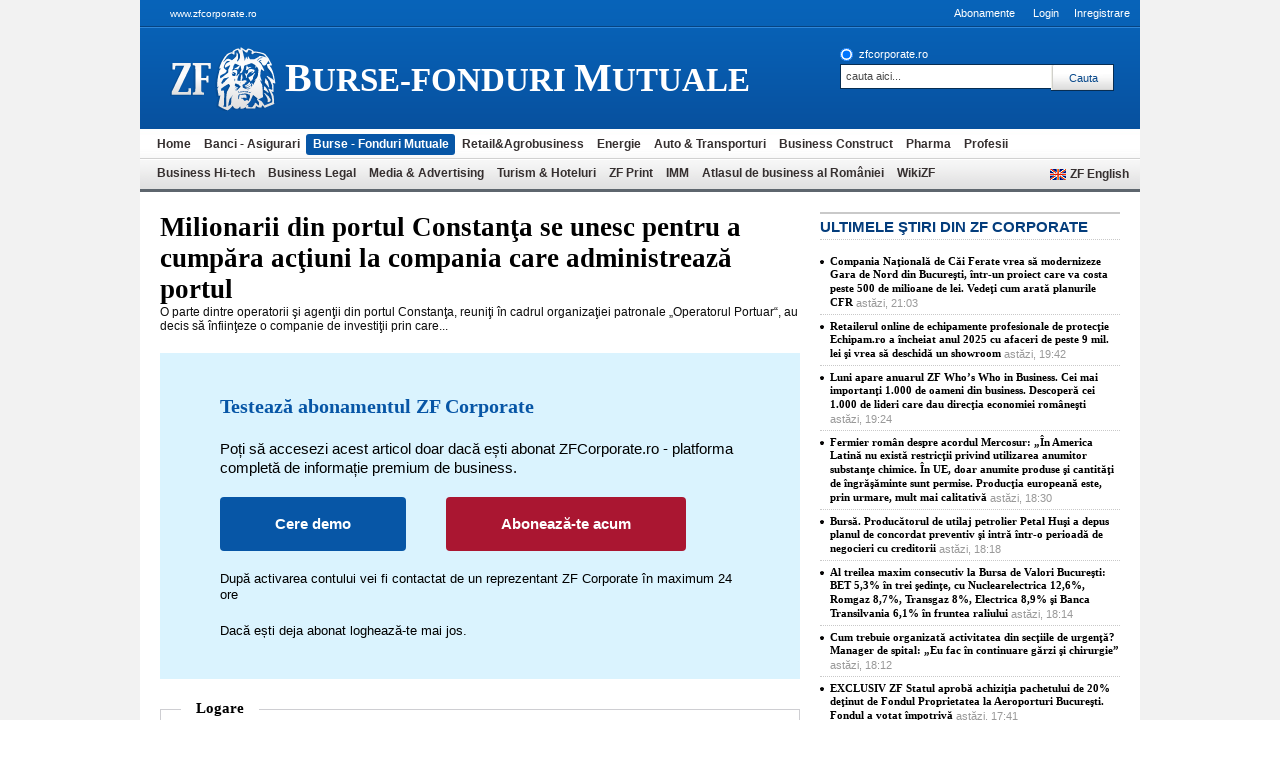

--- FILE ---
content_type: text/html; charset=UTF-8
request_url: https://www.zfcorporate.ro/burse-fonduri-mutuale/milionarii-din-portul-constanta-se-unesc-pentru-a-cumpara-actiuni-la-compania-care-administreaza-portul-12537006
body_size: 8931
content:
<!DOCTYPE html PUBLIC "-//W3C//DTD XHTML 1.0 Transitional//EN" "http://www.w3.org/TR/xhtml1/DTD/xhtml1-transitional.dtd">
<html xmlns="http://www.w3.org/1999/xhtml" xml:lang="en" lang="en">
<head>
	<meta http-equiv="Content-type" content="text/html;charset=UTF-8" />
<!--	<meta name="viewport" content="width=device-width, initial-scale=1" />-->
		<title>Milionarii din portul Constanţa se unesc pentru a cumpăra acţiuni la compania care administrează portul | ZF Corporate</title>
			<meta name="Description" content="O parte dintre operatorii şi agenţii din portul Constanţa, reuniţi în cadrul organizaţiei patronale „Operatorul Portuar“, au decis să înfiinţeze o companie de investiţii prin care să cumpere acţiuni la Compania Naţională Administraţia Porturilor Maritime.

" />
		<meta name="keywords" content="companie, port, actiuni, administrare" />
		                    		


<meta name="referrer" content="origin" />

<meta property="og:site_name" content="zfcorporate.ro" />
<meta property="og:type" content="article" />
<meta property="og:image" content="https://storage0.dms.mpinteractiv.ro/media/1/1481/22467/12537006/2/30-reportajul-saptamanii-4.jpg" />
<meta property="og:title" content="Milionarii din portul Constanţa se unesc pentru a cumpăra acţiuni la compania care administrează portul" />
<meta property="og:description" content="O parte dintre operatorii şi agenţii din portul Constanţa, reuniţi în cadrul organizaţiei patronale „Operatorul Portuar“, au decis să înfiinţeze o companie de investiţii prin care să cumpere acţiuni la Compania Naţională Administraţia Porturilor Maritime.

" />
<meta property="og:url" content="https://www.zfcorporate.ro/burse-fonduri-mutuale/milionarii-din-portul-constanta-se-unesc-pentru-a-cumpara-actiuni-la-compania-care-administreaza-portul-12537006" />
<meta name="twitter:card" content="summary_large_image" />
<meta name="twitter:title" content="Milionarii din portul Constanţa se unesc pentru a cumpăra acţiuni la compania care administrează portul" />
<meta name="twitter:description" content="O parte dintre operatorii şi agenţii din portul Constanţa, reuniţi în cadrul organizaţiei patronale „Operatorul Portuar“, au decis să înfiinţeze o companie de investiţii prin care să cumpere acţiuni la Compania Naţională Administraţia Porturilor Maritime.

" />
<meta name="twitter:image" content="https://storage0.dms.mpinteractiv.ro/media/1/1481/22467/12537006/2/30-reportajul-saptamanii-4.jpg" />	<link rel="Stylesheet" type="text/css" href="/css/reset.css?v=1" media="screen" />
	<link rel="stylesheet" type="text/css" href="/css/main.css" media="screen" />
	<link rel="stylesheet" type="text/css" href="/css/mfbiz.css" media="screen" />

		<link rel="stylesheet" type="text/css" href="/css/blue.css" media="screen" />
		<link rel="shortcut icon" href="/favicon.ico" type="image/x-icon" />
	<!--[if IE]><link rel="stylesheet" type="text/css" href="/css/main-ie.css" media="screen" /><![endif]-->
		
    <script>window.dataLayer = window.dataLayer || [];</script>



    
<!-- Google Tag Manager -->
<script>(function(w,d,s,l,i){w[l]=w[l]||[];w[l].push({'gtm.start':
new Date().getTime(),event:'gtm.js'});var f=d.getElementsByTagName(s)[0],
j=d.createElement(s),dl=l!='dataLayer'?'&l='+l:'';j.async=true;j.src=
'https://www.googletagmanager.com/gtm.js?id='+i+dl;f.parentNode.insertBefore(j,f);
})(window,document,'script','dataLayer','GTM-TGVQHT8');</script>
<!-- End Google Tag Manager -->		<script charset="utf-8" type="text/javascript" src="/js/jQuery.js"></script>
	<script charset="utf-8" type="text/javascript" src="/js/jquery.media.js"></script>
		<script type="text/javascript" language="JavaScript" src="/cms/framework/js/ajax.js"></script>
	</head>
<body>

<!-- Google Tag Manager (noscript) -->
<noscript><iframe src="https://www.googletagmanager.com/ns.html?id=GTM-TGVQHT8"
height="0" width="0" style="display:none;visibility:hidden"></iframe></noscript>
<!-- End Google Tag Manager (noscript) -->

<div id="cookieContainer"><div data-namespace="apropo.widgets.toolbar" data-module="cookie" data-url="/about-cookies" data-config='{ "template": { "name": "default" }, "language": { "locale": "ro-ro" }, "theme": { "name": "default" }, "debug": "true" }'></div></div>

<div id="article">
<!--	<div id="SkyLeft">-->
<!--<zone id="SkyLeft" />-->
<!--	</div>-->
<!--	<div id="SkyRight">-->
<!--<zone id="SkyRight" />-->
<!--	</div>-->
	<div id="header" class="old">
<p>www.zfcorporate.ro <!-- - Ultima actualizare 21:36--></p>
		<ul class="OptionsMenu">
			<li class="subscribe last">
				<a id="LoginLink" href="/abonamente">Abonamente</a>
				<a id="LoginLink" href="/login">Login</a>
				<!--  begin login form -->
				<!--
				<form  target="_self" id="login_frm" name="login_frm" action="/login" method="post" class="login">
					<label>Adresa de e-mail:</label>
					<input type="text" name="username" />
					<label>Parola:</label>
					<input type="password" name="password" />
					<span class="submit"><input type="submit" value="Trimite" /></span>
					<a href="/recover">Am uitat parola! Recupereaza-o aici</a>
					<input type="hidden" value="login" name="login_cmd"/>
					<input type="hidden" value="/burse-fonduri-mutuale/milionarii-din-portul-constanta-se-unesc-pentru-a-cumpara-actiuni-la-compania-care-administreaza-portul-12537006" name="mem_redirect"/>
				</form>
				-->
				<!--  end login form -->
			</li>
			<li class="subscribe last"><a href="/register/">Inregistrare</a></li>
		</ul>
		<div class="logo">
			<a href="/">ziarul financiar 22467</a>
														<h1><a href="/burse-fonduri-mutuale/"><strong>b</strong>urse-fonduri <strong>m</strong>utuale</a></h1>
					
		</div>
<form id="search_okidoki" class="okidoki" name="search_okidoki" action="/search">
	<fieldset class="option">
		<input type="radio" name="search" id="search-zf" value="search-zf" checked />
		<label for="search-zf">zfcorporate.ro</label>
	<!--	<input type="radio" name="search" id="search-okidoki" value="search-okidoki" /> -->
	<!--	<label for="search-okidoki">web</label>  -->
	<!--	<a href="/search?search=search-zf&amp;q=" id="cautare_avansata_header" title="Cautare avansata" >cautare avansata</a> -->
	</fieldset>
	<fieldset>
		<input type="text" class="searchValue" name="q" value="cauta aici..." onclick="value=''" />
		<input type="submit" class="submit" value="Cauta" />
	<!--	<label>powered by<a href="http://www.okidoki.ro" target="_blank" title="okidoki">okidoki</a></label> -->
	</fieldset>
</form>

<ul class="menu">
  	<li><a href="/">Home</a></li>
  	<li><a href="/banci-asigurari/">Banci - Asigurari</a></li>
  	<li class="selected"><a href="/burse-fonduri-mutuale/">Burse - Fonduri Mutuale</a></li>
  	<li><a href="/retail-agrobusiness/">Retail&Agrobusiness</a></li>
  	<li><a href="/energie/">Energie</a></li>
  	<li><a href="/auto-transporturi/">Auto & Transporturi</a></li>
  	<li><a href="/business-construct/">Business Construct</a></li>
  	<li><a href="/pharma/">Pharma</a></li>
  	<li><a href="/profesii/">Profesii</a></li>
  	<li><a href="/business-hi-tech/">Business Hi-tech</a></li>
  	<li><a href="/business-legal/">Business Legal</a></li>
  	<li><a href="/media-advertising/">Media & Advertising</a></li>
  	<li><a href="/turism-hoteluri/">Turism & Hoteluri</a></li>
  	<li><a href="/zf-print/">ZF Print</a></li>
  	<li><a href="/imm/">IMM</a></li>
  	<li><a href="/atlasul-de-business-al-romaniei/">Atlasul de business al României</a></li>
  	<li><a href="/wikizf/">WikiZF</a></li>
    	<li class="language"><a href="http://www.zfenglish.com/" target="_blank">ZF English</a></li>
</ul>

	</div>
	<div id="underHeader">
		

	</div>
	<div class="wrapper">
		<div id="content">

<div id="mainVideo" class="article">
		<h1 class="title">
	<div style="display:block;">
			</div>
	Milionarii din portul Constanţa se unesc pentru a cumpăra acţiuni la compania care administrează portul</h1>
	
	



	 
O parte dintre operatorii şi agenţii din portul Constanţa, reuniţi în cadrul organizaţiei patronale „Operatorul Portuar“, au decis să înfiinţeze o companie de investiţii prin care...


				<div class="freeTrial">
	<div class="freeTrialTitle">Testează abonamentul ZF Corporate</div>
	<p>Poți să accesezi acest articol doar dacă ești abonat ZFCorporate.ro - platforma completă de informație premium de business.</p>
	<a href="/demo/" class="freeTrialBegin animated">Cere demo</a>
	<a href="/abonamente" class="freeTrialBuy animated">Abonează-te acum</a>
	<div class="clear"></div>
	<p class="freeTrialNote">După activarea contului vei fi contactat de un reprezentant ZF Corporate în maximum 24 ore</p>
	<p class="freeTrialNote">Dacă ești deja abonat loghează-te mai jos.</p>
</div>
<div class="newArticleLogin">
	<div class="newArticleLoginTitle">Logare</div>
	<form method="post" action="/login">
		<input type="hidden" name="login_cmd" value="login" />
		<input type="hidden" name="mem_redirect" value="/burse-fonduri-mutuale/milionarii-din-portul-constanta-se-unesc-pentru-a-cumpara-actiuni-la-compania-care-administreaza-portul-12537006" />
		<input class="newArticleLoginUser" type="text" name="username" placeholder="Username" size="30" />
		<input class="newArticleLoginPass" type="password" name="password" placeholder="Password" size="30" />
		<input class="newArticleLoginSubmit animated" type="submit" value="Intră în cont"/>
		<div class="clear"></div>
		<div class="newArticleLoginRemember"><input type="checkbox" id="remember_me" name="remember_me"> <label for="remember_me">Pastrează-mă logat</label></div>
		<a href="/recover" title="Am uitat parola" class="newArticleLoginForgot animated">Am uitat parola</a>
		<div class="clear"></div>
	</form>
</div>
  	
</div>

<!--paginare-->

<p style="text-align: center; padding: 20px">
<strong>Atenţie: Această scriere publicistică este destinată exclusiv abonaţilor ZF Corporate. Utilizatorii pot descărca şi tipări conţinut de pe acest site doar pentru uzul personal sau fără scop direct ori indirect comercial. Toate materialele publicate sunt protejate de către Legea nr. 8/1996, cu modificările şi completările ulterioare - privind dreptul de autor şi drepturile conexe.</strong></p>

	<div class="box MostRead">
		<div class="heading">DIN ACEEASI CATEGORIE:</div>
		<ul class="most_read_news" id="news_0">
							<li>
														<a href="/zf-ro/burse-fonduri-mutuale/bursa-producatorul-de-utilaj-petrolier-petal-husi-a-depus-planul-de-23007239">Bursă. Producătorul de utilaj petrolier Petal Huşi a depus planul de concordat preventiv şi intră într-o perioadă de negocieri cu creditorii</a>
				</li>
							<li>
														<a href="/burse-fonduri-mutuale/al-treilea-maxim-consecutiv-la-bursa-de-valori-bucuresti-bet-5-3-in-23007236">Al treilea maxim consecutiv la Bursa de Valori Bucureşti: BET 5,3% în trei şedinţe, cu Nuclearelectrica 12,6%, Romgaz 8,7%, Transgaz 8%, Electrica 8,9% şi Banca Transilvania 6,1% în fruntea raliului</a>
				</li>
							<li>
														<a href="/burse-fonduri-mutuale/exclusiv-zf-statul-aproba-achizitia-pachetului-de-20-detinut-de-23007193">EXCLUSIV ZF Statul aprobă achiziţia pachetului de 20% deţinut de Fondul Proprietatea la Aeroporturi Bucureşti. Fondul a votat împotrivă</a>
				</li>
							<li>
														<a href="/zf-ro/burse-fonduri-mutuale/bursa-compania-de-stat-romgaz-a-depus-150-de-milioane-de-lei-la-23007093">Bursă. Compania de stat Romgaz a depus 150 de milioane de lei la Vista Bank</a>
				</li>
							<li>
														<a href="/banci-asigurari/erste-actionarul-bcr-isi-consolideaza-pozitia-de-cel-mai-mare-grup-23007014">Erste, acţionarul BCR, îşi consolidează poziţia de cel mai mare grup bancar din Europa Centrală şi de Est şi finalizează achiziţia a 49% din Santander Bank Polska, a treia cea mai mare bancă din Polonia</a>
				</li>
					</ul>
		<div style="text-align:right;"><a class="more" href="/burse-fonduri-mutuale/">vezi mai multe</a></div>
	</div>


		</div>
		<div id="sidebar">






	<div class="box MostRead">
		<div class="heading">ULTIMELE şTIRI DIN ZF CORPORATE</div>
		<ul class="most_read_news" id="news_0">
							<li>
												<a href="/zf-ro/eveniment/compania-nationala-de-cai-ferate-vrea-sa-modernizeze-gara-de-nord-23007413">Compania Naţională de Căi Ferate vrea să modernizeze Gara de Nord din Bucureşti, într-un proiect care va costa peste 500 de milioane de lei. Vedeţi cum arată planurile CFR</a>
				  <span id="info">astăzi, 21:03</span></li>				
							<li>
												<a href="/business-hi-tech/retailerul-online-de-echipamente-profesionale-de-protectie-echipam-23007313">Retailerul online de echipamente profesionale de protecţie Echipam.ro a încheiat anul 2025 cu afaceri de peste 9 mil. lei şi vrea să deschidă un showroom</a>
				  <span id="info">astăzi, 19:42</span></li>				
							<li>
												<a href="/business-construct/luni-apare-anuarul-zf-who-s-who-in-business-cei-mai-importanti-1-000-23007298">Luni apare anuarul ZF Who’s Who in Business. Cei mai importanţi 1.000 de oameni din business. Descoperă cei 1.000 de lideri care dau direcţia economiei româneşti</a>
				  <span id="info">astăzi, 19:24</span></li>				
							<li>
												<a href="/retail-agrobusiness/fermier-roman-acordul-mercosur-america-latina-exista-restrictii-23007246">Fermier român despre acordul Mercosur: „În America Latină nu există restricţii privind utilizarea anumitor substanţe chimice. În UE, doar anumite produse şi cantităţi de îngrăşăminte sunt permise. Producţia europeană este, prin urmare, mult mai calitativă</a>
				  <span id="info">astăzi, 18:30</span></li>				
							<li>
												<a href="/zf-ro/burse-fonduri-mutuale/bursa-producatorul-de-utilaj-petrolier-petal-husi-a-depus-planul-de-23007239">Bursă. Producătorul de utilaj petrolier Petal Huşi a depus planul de concordat preventiv şi intră într-o perioadă de negocieri cu creditorii</a>
				  <span id="info">astăzi, 18:18</span></li>				
							<li>
												<a href="/burse-fonduri-mutuale/al-treilea-maxim-consecutiv-la-bursa-de-valori-bucuresti-bet-5-3-in-23007236">Al treilea maxim consecutiv la Bursa de Valori Bucureşti: BET 5,3% în trei şedinţe, cu Nuclearelectrica 12,6%, Romgaz 8,7%, Transgaz 8%, Electrica 8,9% şi Banca Transilvania 6,1% în fruntea raliului</a>
				  <span id="info">astăzi, 18:14</span></li>				
							<li>
												<a href="/profesii/cum-trebuie-organizata-activitatea-din-sectiile-de-urgenta-manager-23007234">Cum trebuie organizată activitatea din secţiile de urgenţă? Manager de spital: „Eu fac în continuare gărzi şi chirurgie”</a>
				  <span id="info">astăzi, 18:12</span></li>				
							<li>
												<a href="/burse-fonduri-mutuale/exclusiv-zf-statul-aproba-achizitia-pachetului-de-20-detinut-de-23007193">EXCLUSIV ZF Statul aprobă achiziţia pachetului de 20% deţinut de Fondul Proprietatea la Aeroporturi Bucureşti. Fondul a votat împotrivă</a>
				  <span id="info">astăzi, 17:41</span></li>				
							<li>
												<a href="/auto-transporturi/companiile-aeriene-se-intrec-in-oferte-la-biletele-de-avion-care-23007176">​Companiile aeriene se întrec în oferte la biletele de avion, care sunt, în medie, cu 51% mai ieftine în ianuarie</a>
				  <span id="info">astăzi, 17:14</span></li>				
							<li>
												<a href="/zf-ro/auto/romania-a-produs-masini-de-peste-13-5-mld-euro-in-2025-productia-de-23007139">România a produs maşini de peste 13,5 mld. euro în 2025. Producţia de automobile din România a scăzut cu 2,6% anul trecut la 545.510 unităţi, dar a livrat în premieră şi maşini electrice</a>
				  <span id="info">astăzi, 16:51</span></li>				
					</ul>
		<div style="text-align:right;"><a class="more" href="/toate-stirile/">vezi mai multe</a></div>
	</div>

    <div class="box" style="border: 2px solid #043D7C">
    <div class="heading" style="padding: 0 10px; background-color: #043D7C; color: #fff; border:0;">EXCLUSIV ZFCORPORATE</div>
            <div style="width:100%; padding: 0 10px; margin-bottom: 10px; box-sizing: border-box;">
        	                					<a href="/tags/exclusiv-zfcorporate" class="title" title="Exclusiv ZF Corporate" style="display: inline">
					   <b class="solidaritateLabel">EXCLUSIV ZFCORPORATE</b>&nbsp;
					</a>
								            <a class="title" href="/retail-agrobusiness/carrefour-a-inchis-anul-trecut-cu-34-de-magazine-noi-dar-in-timp-ce-23006033" title="Carrefour a închis anul trecut cu 34 de magazine noi, dar în timp ce toţi ochii sunt aţintiţi către o eventuală tranzacţie, reţeaua anunţă planuri şi mai ambiţioase pentru România în 2026">Carrefour a închis anul trecut cu 34 de magazine noi, dar în timp ce toţi ochii sunt aţintiţi către o eventuală tranzacţie, reţeaua anunţă planuri şi mai ambiţioase pentru România în 2026</a>
                            <a style="display:block; margin-top: 10px; width:100%; height:180px; overflow: hidden" href="/retail-agrobusiness/carrefour-a-inchis-anul-trecut-cu-34-de-magazine-noi-dar-in-timp-ce-23006033" title="Carrefour a închis anul trecut cu 34 de magazine noi, dar în timp ce toţi ochii sunt aţintiţi către o eventuală tranzacţie, reţeaua anunţă planuri şi mai ambiţioase pentru România în 2026">
                    <img style="width:100%" src="https://storage0.dms.mpinteractiv.ro/media/1/1481/21335/23006033/1/carrefour-market-1-002.png?width=300" alt="Carrefour a închis anul trecut cu 34 de magazine noi, dar în timp ce toţi ochii sunt aţintiţi către o eventuală tranzacţie, reţeaua anunţă planuri şi mai ambiţioase pentru România în 2026" />
                </a>
                    </div>
            <div style="width:100%; padding: 0 10px; margin-bottom: 10px; box-sizing: border-box;">
        	                					<a href="/tags/exclusiv-zfcorporate" class="title" title="Exclusiv ZF Corporate" style="display: inline">
					   <b class="solidaritateLabel">EXCLUSIV ZFCORPORATE</b>&nbsp;
					</a>
													<a href="/tags/analiza" title="Analiză" class="title" style="display: inline">
					   <b class="videoLabel">Analiză</b>&nbsp;
					</a>
				            <a class="title" href="/burse-fonduri-mutuale/statul-roman-marele-castigator-al-raliului-bursier-din-2025-23005697" title="Statul român, marele câştigător al raliului bursier din 2025: Companiile sale strategice, mai valoroase cu 30 mld. lei. Este un moment bun de vânzare?">Statul român, marele câştigător al raliului bursier din 2025: Companiile sale strategice, mai valoroase cu 30 mld. lei. Este un moment bun de vânzare?</a>
                            <a style="display:block; margin-top: 10px; width:100%; height:180px; overflow: hidden" href="/burse-fonduri-mutuale/statul-roman-marele-castigator-al-raliului-bursier-din-2025-23005697" title="Statul român, marele câştigător al raliului bursier din 2025: Companiile sale strategice, mai valoroase cu 30 mld. lei. Este un moment bun de vânzare?">
                    <img style="width:100%" src="https://storage0.dms.mpinteractiv.ro/media/1/1481/22467/23005697/1/grafic-verde-2.jpg?width=300" alt="Statul român, marele câştigător al raliului bursier din 2025: Companiile sale strategice, mai valoroase cu 30 mld. lei. Este un moment bun de vânzare?" />
                </a>
                    </div>
            <div style="width:100%; padding: 0 10px; margin-bottom: 10px; box-sizing: border-box;">
        	                					<a href="/tags/exclusiv-zfcorporate" class="title" title="Exclusiv ZF Corporate" style="display: inline">
					   <b class="solidaritateLabel">EXCLUSIV ZFCORPORATE</b>&nbsp;
					</a>
													<a href="/tags/analiza" title="Analiză" class="title" style="display: inline">
					   <b class="videoLabel">Analiză</b>&nbsp;
					</a>
				            <a class="title" href="/burse-fonduri-mutuale/cum-s-au-schimbat-evaluarile-marilor-companii-listate-in-2025-23005693" title="Cum s-au schimbat evaluările marilor companii listate în 2025: preţuri în creştere, multipli mai mari, dar surpriza Transgaz, care s-a ieftinit raportat la rezultate deşi a livrat un câştig de 180%">Cum s-au schimbat evaluările marilor companii listate în 2025: preţuri în creştere, multipli mai mari, dar surpriza Transgaz, care s-a ieftinit raportat la rezultate deşi a livrat un câştig de 180%</a>
                            <a style="display:block; margin-top: 10px; width:100%; height:180px; overflow: hidden" href="/burse-fonduri-mutuale/cum-s-au-schimbat-evaluarile-marilor-companii-listate-in-2025-23005693" title="Cum s-au schimbat evaluările marilor companii listate în 2025: preţuri în creştere, multipli mai mari, dar surpriza Transgaz, care s-a ieftinit raportat la rezultate deşi a livrat un câştig de 180%">
                    <img style="width:100%" src="https://storage0.dms.mpinteractiv.ro/media/1/1481/22467/23005693/1/bursa-de-valori-bucuresti-tranzactionare.jpg?width=300" alt="Cum s-au schimbat evaluările marilor companii listate în 2025: preţuri în creştere, multipli mai mari, dar surpriza Transgaz, care s-a ieftinit raportat la rezultate deşi a livrat un câştig de 180%" />
                </a>
                    </div>
            <div style="width:100%; padding: 0 10px; margin-bottom: 10px; box-sizing: border-box;">
        	                					<a href="/tags/exclusiv-zfcorporate" class="title" title="Exclusiv ZF Corporate" style="display: inline">
					   <b class="solidaritateLabel">EXCLUSIV ZFCORPORATE</b>&nbsp;
					</a>
													<a href="/tags/analiza" title="Analiză" class="title" style="display: inline">
					   <b class="videoLabel">Analiză</b>&nbsp;
					</a>
				            <a class="title" href="/business-construct/trei-dezvoltatori-readuc-dinamica-pe-piata-de-birouri-din-bucuresti-23004657" title="Trei dezvoltatori readuc dinamica pe piaţa de birouri din Bucureşti: peste 100.000 de metri pătraţi vor fi livraţi în 2026, după doi ani consecutivi fără proiecte noi în Capitală">Trei dezvoltatori readuc dinamica pe piaţa de birouri din Bucureşti: peste 100.000 de metri pătraţi vor fi livraţi în 2026, după doi ani consecutivi fără proiecte noi în Capitală</a>
                            <a style="display:block; margin-top: 10px; width:100%; height:180px; overflow: hidden" href="/business-construct/trei-dezvoltatori-readuc-dinamica-pe-piata-de-birouri-din-bucuresti-23004657" title="Trei dezvoltatori readuc dinamica pe piaţa de birouri din Bucureşti: peste 100.000 de metri pătraţi vor fi livraţi în 2026, după doi ani consecutivi fără proiecte noi în Capitală">
                    <img style="width:100%" src="https://storage0.dms.mpinteractiv.ro/media/1/1481/21328/23004657/1/tns2-aeriana-1-website-1.jpg?width=300" alt="Trei dezvoltatori readuc dinamica pe piaţa de birouri din Bucureşti: peste 100.000 de metri pătraţi vor fi livraţi în 2026, după doi ani consecutivi fără proiecte noi în Capitală" />
                </a>
                    </div>
            <div style="width:100%; padding: 0 10px; margin-bottom: 10px; box-sizing: border-box;">
        	                					<a href="/tags/exclusiv-zfcorporate" class="title" title="Exclusiv ZF Corporate" style="display: inline">
					   <b class="solidaritateLabel">EXCLUSIV ZFCORPORATE</b>&nbsp;
					</a>
								            <a class="title" href="/business-construct/jerome-france-fondator-si-ceo-emi-group-romania-nu-este-tara-cu-cel-22965734" title="Jerome France, fondator şi CEO EMI Group: România nu este ţara cu cel mai mic cost, este ţara cu cel mai bun cost">Jerome France, fondator şi CEO EMI Group: România nu este ţara cu cel mai mic cost, este ţara cu cel mai bun cost</a>
                            <a style="display:block; margin-top: 10px; width:100%; height:180px; overflow: hidden" href="/business-construct/jerome-france-fondator-si-ceo-emi-group-romania-nu-este-tara-cu-cel-22965734" title="Jerome France, fondator şi CEO EMI Group: România nu este ţara cu cel mai mic cost, este ţara cu cel mai bun cost">
                    <img style="width:100%" src="https://storage0.dms.mpinteractiv.ro/media/1/1481/21328/22965734/1/screenshot-2025-12-03-133831.png?width=300" alt="Jerome France, fondator şi CEO EMI Group: România nu este ţara cu cel mai mic cost, este ţara cu cel mai bun cost" />
                </a>
                    </div>
        </div>

    <div class="box" style="border: 2px solid #043D7C">
    <div class="heading" style="padding: 0 10px; background-color: #043D7C; color: #fff; border:0;">Focus: industria berii</div>
            <div style="width:100%; padding: 0 10px; margin-bottom: 10px; box-sizing: border-box;">
        	                					<a href="/tags/exclusiv-zfcorporate" class="title" title="Exclusiv ZF Corporate" style="display: inline">
					   <b class="solidaritateLabel">Focus: industria berii</b>&nbsp;
					</a>
													<a href="/tags/analiza" title="Analiză" class="title" style="display: inline">
					   <b class="videoLabel">Analiză</b>&nbsp;
					</a>
				            <a class="title" href="/retail-agrobusiness/productie-bere-sat-oras-aproape-90-fabrici-microberarii-romania-pun-22913277" title="Producţie de bere şi la sat, şi la oraş. Aproape 90 de fabrici şi microberării din România pun pe piaţă peste 200 de branduri de bere şi au ţinut vie o tradiţie de peste 300 de ani. Cum şi-a păstrat berea caracterul naţional?">Producţie de bere şi la sat, şi la oraş. Aproape 90 de fabrici şi microberării din România pun pe piaţă peste 200 de branduri de bere şi au ţinut vie o tradiţie de peste 300 de ani. Cum şi-a păstrat berea caracterul naţional?</a>
                            <a style="display:block; margin-top: 10px; width:100%; height:180px; overflow: hidden" href="/retail-agrobusiness/productie-bere-sat-oras-aproape-90-fabrici-microberarii-romania-pun-22913277" title="Producţie de bere şi la sat, şi la oraş. Aproape 90 de fabrici şi microberării din România pun pe piaţă peste 200 de branduri de bere şi au ţinut vie o tradiţie de peste 300 de ani. Cum şi-a păstrat berea caracterul naţional?">
                    <img style="width:100%" src="https://storage0.dms.mpinteractiv.ro/media/1/1481/21335/22913277/4/6-harta.jpg?width=300" alt="Producţie de bere şi la sat, şi la oraş. Aproape 90 de fabrici şi microberării din România pun pe piaţă peste 200 de branduri de bere şi au ţinut vie o tradiţie de peste 300 de ani. Cum şi-a păstrat berea caracterul naţional?" />
                </a>
                    </div>
            <div style="width:100%; padding: 0 10px; margin-bottom: 10px; box-sizing: border-box;">
        	                					<a href="/tags/exclusiv-zfcorporate" class="title" title="Exclusiv ZF Corporate" style="display: inline">
					   <b class="solidaritateLabel">Focus: industria berii</b>&nbsp;
					</a>
								            <a class="title" href="/retail-agrobusiness/cat-cantareste-productia-de-bere-in-economie-peste-trei-miliarde-de-22919086" title="Cât cântăreşte producţia de bere în economie? Peste trei miliarde de euro contribuţie anuală la PIB, atât cât să susţină şi alte sectoare, de la agricultură până la transporturi">Cât cântăreşte producţia de bere în economie? Peste trei miliarde de euro contribuţie anuală la PIB, atât cât să susţină şi alte sectoare, de la agricultură până la transporturi</a>
                            <a style="display:block; margin-top: 10px; width:100%; height:180px; overflow: hidden" href="/retail-agrobusiness/cat-cantareste-productia-de-bere-in-economie-peste-trei-miliarde-de-22919086" title="Cât cântăreşte producţia de bere în economie? Peste trei miliarde de euro contribuţie anuală la PIB, atât cât să susţină şi alte sectoare, de la agricultură până la transporturi">
                    <img style="width:100%" src="https://storage0.dms.mpinteractiv.ro/media/1/1481/21335/22919086/3/6-bere.jpg?width=300" alt="Cât cântăreşte producţia de bere în economie? Peste trei miliarde de euro contribuţie anuală la PIB, atât cât să susţină şi alte sectoare, de la agricultură până la transporturi" />
                </a>
                    </div>
            <div style="width:100%; padding: 0 10px; margin-bottom: 10px; box-sizing: border-box;">
        	                					<a href="/tags/exclusiv-zfcorporate" class="title" title="Exclusiv ZF Corporate" style="display: inline">
					   <b class="solidaritateLabel">Focus: industria berii</b>&nbsp;
					</a>
								            <a class="title" href="/retail-agrobusiness/berarii-romaniei-vom-continua-sa-investim-in-romania-viitorul-sta-in-22925065" title="Berarii României: Vom continua să investim în România. Viitorul stă în colaborarea dintre industrie, autorităţi şi societate">Berarii României: Vom continua să investim în România. Viitorul stă în colaborarea dintre industrie, autorităţi şi societate</a>
                            <a style="display:block; margin-top: 10px; width:100%; height:180px; overflow: hidden" href="/retail-agrobusiness/berarii-romaniei-vom-continua-sa-investim-in-romania-viitorul-sta-in-22925065" title="Berarii României: Vom continua să investim în România. Viitorul stă în colaborarea dintre industrie, autorităţi şi societate">
                    <img style="width:100%" src="https://storage0.dms.mpinteractiv.ro/media/1/1481/21335/22925065/9/6-momente-1.jpg?width=300" alt="Berarii României: Vom continua să investim în România. Viitorul stă în colaborarea dintre industrie, autorităţi şi societate" />
                </a>
                    </div>
            <div style="width:100%; padding: 0 10px; margin-bottom: 10px; box-sizing: border-box;">
        	                					<a href="/tags/exclusiv-zfcorporate" class="title" title="Exclusiv ZF Corporate" style="display: inline">
					   <b class="solidaritateLabel">Focus: industria berii</b>&nbsp;
					</a>
													<a href="/tags/analiza" title="Analiză" class="title" style="display: inline">
					   <b class="videoLabel">Analiză</b>&nbsp;
					</a>
				            <a class="title" href="/retail-agrobusiness/sectorul-berii-aduce-350-mil-euro-an-bugetul-stat-angajeaza-peste-5-22930053" title="Sectorul berii aduce 350 mil. euro pe an la bugetul de stat şi angajează peste 5.000 de oameni. Cum atragem o nouă investiţie mare pentru a multiplica aceste cifre? „Dacă sectorul va fi lăsat să se dezvolte în condiţii de taxare echitabilă şi predictibilă">Sectorul berii aduce 350 mil. euro pe an la bugetul de stat şi angajează peste 5.000 de oameni. Cum atragem o nouă investiţie mare pentru a multiplica aceste cifre? „Dacă sectorul va fi lăsat să se dezvolte în condiţii de taxare echitabilă şi predictibilă</a>
                            <a style="display:block; margin-top: 10px; width:100%; height:180px; overflow: hidden" href="/retail-agrobusiness/sectorul-berii-aduce-350-mil-euro-an-bugetul-stat-angajeaza-peste-5-22930053" title="Sectorul berii aduce 350 mil. euro pe an la bugetul de stat şi angajează peste 5.000 de oameni. Cum atragem o nouă investiţie mare pentru a multiplica aceste cifre? „Dacă sectorul va fi lăsat să se dezvolte în condiţii de taxare echitabilă şi predictibilă">
                    <img style="width:100%" src="https://storage0.dms.mpinteractiv.ro/media/1/1481/21335/22930053/1/7-bere-14040042-tifetz-pahare-xl.jpg?width=300" alt="Sectorul berii aduce 350 mil. euro pe an la bugetul de stat şi angajează peste 5.000 de oameni. Cum atragem o nouă investiţie mare pentru a multiplica aceste cifre? „Dacă sectorul va fi lăsat să se dezvolte în condiţii de taxare echitabilă şi predictibilă" />
                </a>
                    </div>
        </div>

		
		<div class="box cross ">
		<p class="heading">
			<a class="category" href="" target="_blank">ZF Comunicate</a>
			<a class="rss" title="RSS" href="" target="_blank">RSS</a>
		</p>
		<ul class="related">
                            <li><a href="https://zfcomunicate.ro/ai-are-nevoie-de-date-de-prompturi-de-calitate-si-de-context-cognizant-va-forma-o-echipa-de-1-000-de-context-engineers-inginerii-care-fac-inteligenta-artificiala-si-mai-inteligenta/" title="AI are nevoie de date, de prompturi de calitate și… de context. Cognizant va forma o echipă de 1.000 de Context Engineers, inginerii care fac inteligența artificială și mai inteligentă" target="_blank">AI are nevoie de date, de prompturi de calitate și… de context. Cognizant va forma o echipă de 1.000 de Context Engineers, inginerii care fac inteligența artificială și mai inteligentă</a></li>
			                <li><a href="https://zfcomunicate.ro/mindspace-romania-marcheaza-sase-ani-de-crestere-sustinuti-de-interesul-ridicat-pentru-birouri-flexibile/" title="Mindspace România marchează șase ani de creștere, susținuți de interesul ridicat pentru birouri flexibile" target="_blank">Mindspace România marchează șase ani de creștere, susținuți de interesul ridicat pentru birouri flexibile</a></li>
			                <li><a href="https://zfcomunicate.ro/raiffeisen-bank-romania-a-emis-o-noua-serie-de-obligatiuni-denominate-in-lei/" title="Raiffeisen Bank România a emis o nouă serie de obligațiuni denominate în lei" target="_blank">Raiffeisen Bank România a emis o nouă serie de obligațiuni denominate în lei</a></li>
			                <li><a href="https://zfcomunicate.ro/taxele-si-impozitele-din-sector-3-pot-fi-platite-acum-la-statiile-de-plata-selfpay/" title="Taxele și impozitele din Sector 3 pot fi plătite acum la Stațiile de Plată SelfPay" target="_blank">Taxele și impozitele din Sector 3 pot fi plătite acum la Stațiile de Plată SelfPay</a></li>
			                <li><a href="https://zfcomunicate.ro/rca-rapid-si-sigur-totul-in-smart-mobile-aplicatia-de-mobile-banking-a-raiffeisen-bank-romania/" title="RCA rapid și sigur: totul în Smart Mobile, aplicația de mobile banking a Raiffeisen Bank România" target="_blank">RCA rapid și sigur: totul în Smart Mobile, aplicația de mobile banking a Raiffeisen Bank România</a></li>
					</ul>
		<p><a class="all" href="https://zfcomunicate.ro" target="_blank">Vezi toate</a></p>
	</div>


				    <div class="box diagram">
		<p class="heading">Anuare ZF</p>      
                                                            <a href="https://edition.pagesuite.com/html5/reader/production/default.aspx?pubname=&edid=94fa15fd-cf50-4371-ba14-5eae5e6be56d" target="_blank" title="E-Paper: Anuar 2025. Logistică şi transporturi " class="title"> Anuar 2025. Logistică şi transporturi </a>
													<div class="chart" style="margin-top:10px;width:100%">
				<a href="https://edition.pagesuite.com/html5/reader/production/default.aspx?pubname=&edid=94fa15fd-cf50-4371-ba14-5eae5e6be56d" title="E-Paper: Anuar 2025. Logistică şi transporturi " target="_blank">
					<img src="https://storage0.dms.mpinteractiv.ro/media/1/1481/21346/22941916/24/screenshot-2025-11-03-083928.png" style="width:100%" alt="E-Paper: Anuar 2025. Logistică şi transporturi " />
				</a>
			</div>
			    
                                                            <a href="https://edition.pagesuite.com/html5/reader/production/default.aspx?pubname=&edid=a9728202-b8d5-4780-a993-5381eeae554e" target="_blank" title="E-Paper: Top 100 companii antreprenoriale 2025 " class="title"> Top 100 companii antreprenoriale 2025 </a>
													<div class="chart" style="margin-top:10px;width:100%">
				<a href="https://edition.pagesuite.com/html5/reader/production/default.aspx?pubname=&edid=a9728202-b8d5-4780-a993-5381eeae554e" title="E-Paper: Top 100 companii antreprenoriale 2025 " target="_blank">
					<img src="https://storage0.dms.mpinteractiv.ro/media/1/1481/21346/22941912/23/screenshot-2025-11-03-083825.png" style="width:100%" alt="E-Paper: Top 100 companii antreprenoriale 2025 " />
				</a>
			</div>
			    
                                                            <a href=" https://edition.pagesuite.com/html5/reader/production/default.aspx?pubname=&edid=6d885b3c-b443-484e-a185-3c9c751f2e1b" target="_blank" title="E-Paper: Cei mai mari jucători din economie 2025 " class="title"> Cei mai mari jucători din economie 2025 </a>
													<div class="chart" style="margin-top:10px;width:100%">
				<a href=" https://edition.pagesuite.com/html5/reader/production/default.aspx?pubname=&edid=6d885b3c-b443-484e-a185-3c9c751f2e1b" title="E-Paper: Cei mai mari jucători din economie 2025 " target="_blank">
					<img src="https://storage0.dms.mpinteractiv.ro/media/1/1481/21346/22941910/22/screenshot-2025-11-03-083620.png" style="width:100%" alt="E-Paper: Cei mai mari jucători din economie 2025 " />
				</a>
			</div>
			    
            </div>



<br/>









		</div>
		<div class="CrossFooter">
			<ul>







			</ul>
		</div>
		<div id="footer">
<div style="text-align: center; padding: 20px 0">
	<form style="display: inline-block; vertical-align: middle" class="okidoki" id="search_footer" name="search_footer" action="https://www.zfcorporate.ro/search">
		<input type="hidden" name="search" value="search-zf"/>
		<fieldset>
			<input type="text" class="searchValue" name="q" value="caută aici..." onclick="value=''" />
			<input type="submit" class="submit" value="Caută" />
		<!--	<label>powered by<a href="http://www.okidoki.ro" target="_blank" title="okidoki">okidoki</a></label> -->
		</fieldset>
	</form>
	<div style="display: inline-block; vertical-align: middle; width: 100px">
		<a href="https://netopia-payments.com/" title="Netopia payments">
			<img style="width: 100%" src="/images/netopia-logo.svg" alt="netopia logo" />
		</a>
	</div>
</div>
<ul class="menu" style="border-bottom:0px; padding:5px 0;">
	<li><a href="/contact/">Contact</a></li>
	<li><a href="/despre-noi/">Despre noi</a></li>
  	<li><a href="/termeni-si-conditii/">Termeni si conditii</a></li>
	<li><a href="/politica-de-confidentialitate/">Politica de confidentialitate</a></li>
	<li><a href="/politica-de-cookies/">Politica de cookies</a></li>
</ul>
<ul class="menu">
  	<li><a href="/">Home</a></li>
  	<li><a href="/banci-asigurari/">Banci - Asigurari</a></li>
  	<li class="selected"><a href="/burse-fonduri-mutuale/">Burse - Fonduri Mutuale</a></li>
  	<li><a href="/retail-agrobusiness/">Retail&Agrobusiness</a></li>
  	<li><a href="/energie/">Energie</a></li>
  	<li><a href="/auto-transporturi/">Auto & Transporturi</a></li>
  	<li><a href="/business-construct/">Business Construct</a></li>
  	<li><a href="/pharma/">Pharma</a></li>
  	<li><a href="/profesii/">Profesii</a></li>
  	<li><a href="/business-hi-tech/">Business Hi-tech</a></li>
  	<li><a href="/business-legal/">Business Legal</a></li>
  	<li><a href="/media-advertising/">Media & Advertising</a></li>
  	<li><a href="/turism-hoteluri/">Turism & Hoteluri</a></li>
  	<li><a href="/zf-print/">ZF Print</a></li>
  	<li><a href="/imm/">IMM</a></li>
  	<li><a href="/atlasul-de-business-al-romaniei/">Atlasul de business al României</a></li>
  	<li><a href="/wikizf/">WikiZF</a></li>
    	<li class="language"><a href="http://www.zfenglish.com/" target="_blank">ZF English</a></li>
</ul>
<div id="mobileSwitcher">Versiunea: <a href="https://www.zfcorporate.ro/?redirect=mobile">mobil</a> | completă
	<div style="clear:both;">&nbsp;</div>
	<!-- <a target="_blank" href="http://sati.apropomedia.ro/ziarul-financiar-4629665/"><img src="http://sati.apropomedia.ro/images/zf.gif" alt="Statistici SATI" /></a>-->
</div>

		</div>
	</div>
</div>

<script charset="utf-8" type="text/javascript" src="/js/jquery-ui-1.8.16.custom.min.js"></script>
<script charset="utf-8" type="text/javascript" src="/js/jquery.blockUI.js"></script>
<script charset="utf-8" type="text/javascript" src="/js/jquery.cookie.pack.js"></script>
<script charset="utf-8" type="text/javascript" src="/js/jquery.tabs.pack.js"></script>
<script charset="utf-8" type="text/javascript" src="/js/jquery.jcarousel_lite.js"></script>
<script charset="utf-8" type="text/javascript" src="/js/jquery.flash.js"></script>
<script charset="utf-8" type="text/javascript" src="/js/jquery.next.mediaplayer.js"></script>
<script charset="utf-8" type="text/javascript" src="/js/jquery.next.itemViews.js"></script>

<script charset="utf-8" type="text/javascript" src="/js/jquery.next.comments.js"></script>
<script charset="utf-8" type="text/javascript" src="/chart/js/swfobject.js"></script>
<script charset="utf-8" type="text/javascript" src="/js/app.js?v=1"></script>
<script charset="utf-8" type="text/javascript">App.pageName = 'article';</script>
</body>
</html>

--- FILE ---
content_type: text/css
request_url: https://www.zfcorporate.ro/css/mfbiz.css
body_size: 1311
content:
@charset "utf-8";
/* Integrare fluxuri Mediafax.biz */

STRONG		{font-weight:bold}
.info-dif	{margin-top:10px; color:#666}

/* Accordion box */
.box-accordion .heading						{margin-bottom:0px}
.box-accordion UL LI						{background:none; padding:0px; zoom:1}
.box-accordion UL LI A						{}
	.box-accordion .mf-accordion UL					{margin:10px 0px 15px 15px}
	.box-accordion .mf-accordion UL LI				{padding-bottom:0px; padding-top:4px; padding-left:10px; border:0px; background:url("/images/icons.gif") no-repeat scroll -12px -400px transparent}
	.box-accordion .mf-accordion UL LI A			{font-family:Arial, Helvetica, sans-serif; font-weight:normal; font-size:12px; color:#0f0f0f}
	
	.accordion-title						{position:relative; border-bottom:1px dotted #C9C9C9}
		.accordion-title .ui-icon			{position:absolute; right:10px; top:10px; width:10px; height:10px; font-size:0px; line-height:10px; background:url("/images/ui-icon-accordion.gif") no-repeat}
		.ui-accordion .ui-state-hover .ui-icon	{background-position:left -10px}
		.ui-accordion .ui-state-active .ui-icon	{background-position:left -20px}
	.accordion-title A						{hight:30px; display:block; padding-left:10px; font-family:Georgia,"Times New Roman",Times,serif; font-size:12px; font-weight:bold; color:#000; line-height:30px; text-decoration:none; zoom:1}
		.accordion-title A:hover			{color:#000 !important; background-color:#f2f2f2}
		.ui-accordion .ui-state-active A	{background-color:#f9f5ed}
	.ui-accordion-content					{display:none}
	.ui-accordion-content-active			{display:block}
	
	
	.box-auctions UL LI						{background:none; padding-left:0px}
	.box-auctions P							{font-size:11px; color:#0f0f0f}
	.box-auctions .info-dif					{margin-top:5px}
	
/* Mfbiz content */

.mfbiz	{}
	.mfbiz A					{color:#a10622; text-decoration:none}
	.mfbiz .ic					{display:inline-block; vertical-align:middle; background:url("/images/ic.gif") no-repeat}
		.mfbiz .ic i			{display:block; text-indent:-9999px}
	.mfbiz .icSort				{width:16px; height:12px; margin-top:8px; font-size:0px; line-height:12px; background-position:left top}
	.mfbiz .icPage				{width:7px; height:4px; font-size:0px; line-height:4px}
		.mfbiz .icPageUp		{margin-right:6px; background-position:left -22px}
		.mfbiz .icPageDown		{margin-left:6px; background-position:left -36px}
	.mfbiz .icCalendar			{width:16px; height:15px; margin-right:6px; font-size:0px; line-height:15px; background-position:left -50px}
	.mfbiz .icUp				{padding-right:10px; line-height:normal; color:#0f0f0f; background-position:right -71px}
	
	.mfbiz .table									{margin-bottom:30px; border:1px solid #c9c9c9}
		.mfbiz .table .thead,
		.mfbiz .table .tfoot						{overflow:hidden; position:relative; height:29px; padding:0px 5px; line-height:29px}
		.mfbiz .table .thead						{padding:5px 0px}
		.mfbiz .table .thead						{border-bottom:1px solid #c9c9c9; background-color:#f2f2f2}
		.mfbiz .table .tfoot						{border-top:1px solid #c9c9c9}
		
		.mfbiz .table .tbody UL LI					{overflow:hidden; padding:10px; border-top:1px dotted #c9c9c9; zoom:1}
		.mfbiz .table .tbody UL LI.first			{border-top:0px}
		.mfbiz .table .tbody .event-date			{padding:7px 10px; background-color:#f7f7f7}
		
		.mfbiz .table .thead A						{color:#0f0f0f; text-decoration:none}
		.mfbiz .table .thead .thead-title			{padding-left:10px}
		.mfbiz .table .thead .item					{float:left; padding:0px 5px; border-right:1px solid ##C9C9C9}
		.mfbiz .table .thead .item-right			{float:right; border-right:0px}
			.mfbiz .table .thead .item SPAN,
			.mfbiz .table .thead .item SELECT		{display:inline-block; vertical-align:middle}
			.mfbiz .table .thead .item SELECT		{margin-right:6px}
			.mfbiz .table .thead .item-right SELECT	{margin-right:0px}
			.mfbiz .table .thead .item .sep			{margin:0px 5px}
			
		.mfbiz .table .tfoot .goup					{position:absolute; top:7px; right:10px}
		
		.mfbiz .table .tbody UL LI .lbl				{float:left; width:195px}
		.mfbiz .table .tbody UL LI .content			{float:right; width:415px; line-height:17px}
		.mfbiz .table .tbody UL.dif LI A			{text-decoration:underline}
		.mfbiz .table .tbody UL.dif LI .company		{text-decoration:none}
		
	.mfbiz TABLE.stock					{border-collapse:separate; margin-bottom:30px; border:1px solid #c9c9c9}
		.mfbiz TABLE.stock TH			{border-bottom:1px solid #c9c9c9; padding:5px 0px; font-weight:bold; background-color:#f2f2f2}
		.mfbiz TABLE.stock TH SPAN		{display:block; padding:0px 5px; border-right:1px solid #C9C9C9;}
		.mfbiz TABLE.stock TH.last SPAN	{border-right:0px}
		.mfbiz TABLE.stock TD			{padding:7px 10px; border-bottom:1px dotted #c9c9c9; border-right:1px solid #e9e9e9}
		.mfbiz TABLE.stock TR.even TD	{background-color:#f7f7f7}
		.mfbiz TABLE.stock TR.last-row TD{border-bottom:0px}
		.mfbiz TABLE.stock TR TD.last-in-row	{border-right:0px}
		
		.mfbiz TABLE.stock .stock-ic	{padding-right:15px}
		.mfbiz TABLE.stock .stock-down	{color:#ff0000; background-position:right -89px}
		.mfbiz TABLE.stock .stock-up	{color:#00e40b; background-position:right -111px}
		

.box-dif UL LI						{padding-left:0px; background:none}
	.box-dif UL LI .info-dif		{margin-top:5px}

--- FILE ---
content_type: text/css
request_url: https://www.zfcorporate.ro/css/blue.css
body_size: 775
content:
@charset "utf-8";
#header .okidoki fieldset .submit, #header .okidoki fieldset input {
    border-color: #072D52;
}
#header .okidoki fieldset .submit, #footer .okidoki fieldset .submit {
    color: #07488B;
}
#header .menu {
    border-color: #5E666E;
}
#header .menu li.selected a, #header .menu li.selected a:hover {
    background: none repeat scroll 0 0 #0756A6;
}
.ContentLeft .intros, .slide-nav LI:hover, .slide-nav .selected, .add, .box-accordion .ui-accordion .ui-state-active A {
    background: none repeat scroll 0 0 #F8FCFF !important;
}
 
#header .menu li a:hover, .heading, .heading A, .box .heading A, P.heading A.category, .more, .all, .archive, .CrossFooter ul li dl dt, .cross .related li a:hover, .category ul li .related li a:hover, .mutual .related li a:hover, .CrossFooter ul li dl dd a:hover, #footer .menu li a:hover, .MostRead ul li a:hover, .top ul li a:hover {
    color: #043D7C;
}

.pages li.selected a, .pages li.selected a:hover {background:#043D7C}

.recommendations ul li a:hover .title {
    color: #043D7C !important;
}

/* ZF Corporate */
.old .OptionsMenu li {background:none}
.old .OptionsMenu .last{border:0}
.cbtn, FORM.cuser INPUT.cbtn	{border-color:#074b96; text-shadow:0 1px 0 #002b4e; background: #0763ba; background: -moz-linear-gradient(top,  #0763ba 0%, #074b96 100%); background: -webkit-gradient(linear, left top, left bottom, color-stop(0%,#0763ba), color-stop(100%,#074b96)); background: -webkit-linear-gradient(top,  #0763ba 0%,#074b96 100%); background: -o-linear-gradient(top,  #0763ba 0%,#074b96 100%); background: -ms-linear-gradient(top,  #0763ba 0%,#074b96 100%); background: linear-gradient(top,  #0763ba 0%,#074b96 100%)}
	.cbtn:hover, FORM.cuser INPUT.cbtn:hover	{background: #0763ba; background: -moz-linear-gradient(top,  #0763ba 0%, #0858b0 100%); background: -webkit-gradient(linear, left top, left bottom, color-stop(0%,#0763ba), color-stop(100%,#0858b0)); background: -webkit-linear-gradient(top,  #0763ba 0%,#0858b0 100%); background: -o-linear-gradient(top,  #0763ba 0%,#0858b0 100%); background: -ms-linear-gradient(top,  #0763ba 0%,#0858b0 100%); background: linear-gradient(top,  #0763ba 0%,#0858b0 100%)}
	.cbtn:active,
		FORM.cuser INPUT.cbtn:active		{background:#064b94}
		.cbtn:hover:active,
		FORM.cuser INPUT.cbtn:hover:active	{background:#0763ba}
		
		INPUT.cbtn, FORM.cuser INPUT.cbtn	{border-color:#074b96}



.call2action SPAN A, FORM.clogin DIV A, .nls A, .about .contact DL DT, .ssc A, .user_name, UL.ucp LI A:hover, UL.ucp LI A.active, UL.user-data LI A, UL.user-data LI SPAN {color: #043D7C}
UL.ucp LI A:hover, UL.ucp LI A.active {background-image:url("/images/default/arrow_blue.gif")}

.box-accordion .accordion-title .ui-icon {background-image:url("/images/default/ui-icon-accordion-blue.gif")}

--- FILE ---
content_type: application/javascript
request_url: https://www.zfcorporate.ro/js/jquery.next.comments.js
body_size: 2025
content:
/**
 * Next Comments Plugin 
 * 
 * @author Dan Rades  dan.rades@gmail.com
 * $Header: /home/cvs/zf2/src/js/jquery.next.comments.js,v 1.3 2010-03-05 13:55:18 iura Exp $
 */

(function($) {                                         
$.fn.nextComments = function(o) {   
	var randNr = randNum = Math.floor(Math.random() * 30000);
    o = $.extend({
		url : '/?ajax_service=1&rnd=' + randNr,
		captchaPath : '/cms/images/captcha.jpg.php'
	}, o || {});
	return this.each(function(i){
		var masterElement = $(this);
		
		var masterElementList = '';
		if (typeof o.commentsListParent != 'undefined')
		{
			masterElementList = $(o.commentsListParent).get(i);
		}
		else
		{
			masterElementList = $(this);
		}
		
		function validate() {
			$('label, input, textarea').removeClass('error');
			
			
			var author  = $('.commentsAuthor', masterElement);
			var email   = $('.commentsEmail', masterElement);		
			var details = $('.commentsDetails', masterElement);

			var hasError = false;	
			if (author.val() == '' ) {
				$('label, input', author.parent()).addClass('error');
				hasError = true;
			}

		   var regxp = /^([A-Za-z0-9_\-\.])+\@([A-Za-z0-9_\-\.])+\.([A-Za-z]{2,4})$/;
		   var emailVal = email.val();
			
			if (emailVal != '' && emailVal != 'adresa ta de mail...' && regxp.test(emailVal) == false ) {
				$('label, input', email.parent()).addClass('error');
				
				hasError = true;
			}
			if (details.val() == '' ) {
				$('label, textarea', details.parent()).addClass('error');
				hasError = true;
			}				
			if (hasError) {
				$('.commentsValidationError', masterElement).show();
			}
			else {
				$('.commentsValidationError', masterElement).hide();
			}
			
			return !hasError;
		};
		
		
		function resetCaptcha() {
			var randNr = randNum = Math.floor(Math.random() * 30000);
			$('.commentsCaptchaImage', masterElement).eq(0).attr('src', o.captchaPath + '?rnd=' + randNr);
		};

		function enableCaptcha () {
			if (!enabledCaptcha) {
				resetCaptcha();
				enabledCaptcha = true;
			}
		};
		
		function initCommentsReport() {
			$('a.commentsReport').click(function(){
				var _self = $(this);
				var id = _self.attr('title');
				var url = o.url + '&boxID=' + boxId + '&reportId='+id;
				var _parent = _self.parent();
				_parent.html('<b>Raportam...</b>');
				$.get(url, null, function() {
					_parent.html('<b>Comentariu raportat!</b>');				
				});
			});
		};
		
		function getFirstPage() {
			$('.commentsContainer', masterElementList).html('Se incarca comentariile...');		
			var url = o.url + '&item=' + itemId + '&boxID=' + boxId + '&cp=1';		
			
			$.get(url, null, function(data) {
				$('.commentsContainer', masterElementList).html(data.comments);
				initPagination();
				initCommentsReport();
		
			}, 'json');		
		};
		
		function initPagination() {

			$('a', $('.commentsPagination', masterElementList)).click(function(){
				$('.commentsContainerOverlay', masterElementList).block({
					message: '<h3 style="font-size:14px;font-weight:bold;">Incarc comentariile</h3>',
					css: {
						border: '2px solid #a00'
					}
				});		
				var url = o.url + '&item=' + itemId + '&boxID=' + boxId + '&cp=' + $(this).attr('title');
				$.get(url, null, function(data) {
					$('.commentsContainer', masterElementList).html(data.comments);
					initPagination();
					initCommentsReport();
					setTimeout(function(){
						$('.commentsContainerOverlay', masterElementList).unblock();
					}, 700);
				}, 'json');
			});
		};

		var form = $('form', $('.commentsForm', masterElement)).eq(0);
		
		var container = $('.commentsContainer', masterElementList);	
		var boxId = $('.commentsBoxId', masterElement).val();
		var itemId = $('.commentsItemId', masterElement).val();
		
		var ajaxSubmit = true;
		var enabledCaptcha = false;
		var ajaxPagination = ($('.commentsAjaxPagination', masterElement).val() == 1) ? true : false;
		var useCaptcha = parseInt($('.commentsUseCaptcha', masterElement).val());
		var captchaContainer = $('.commentsCaptchaContainer', masterElement);
		
		if (useCaptcha == 1) {
			var showCaptchaButton = $('.commentsShowCaptcha', masterElement);

			showCaptchaButton.click(function() {
				captchaContainer.show();
				showCaptchaButton.hide();
				return false;	
			});			
			
			$('.commentsCancel', masterElement).click(function() {
				captchaContainer.hide();
				showCaptchaButton.show();
				return false;	
			});	

			$('.commentsDetails', masterElement).bind('keyup', function() {
				enableCaptcha();
				captchaContainer.show();
				showCaptchaButton.hide();
				return false;	
			});	
		}

		if (ajaxPagination) {
			initPagination();
		}

		initCommentsReport();

		form.submit(function() {		
			var v = validate();
			if (v == true) {
				if (ajaxSubmit) {
					var url = o.url + '&boxID=' + boxId;
					$('.commentsForm', masterElement).block({  
						message: '<h3 style="font-size:14px;font-weight:bold;">Postam comentariul</h3>',  
						css: { 
							border: '2px solid #a00'
						}  
					});				
					$.post(o.url, form.serialize(), function(data){
						
						if (typeof data.captcha_error != 'undefined') {
							resetCaptcha();
							$('.commentsCaptchaError', masterElement).show();
							$('.commentsForm', masterElement).unblock();
						}
						else {
							$('.commentsCaptchaError', masterElement).hide();
							$('.commentsCount', masterElement).html(data.count_comments);
							container.html(data.comments);
							form.get(0).reset();
		
							if (useCaptcha == 1) {
								captchaContainer.hide();
								resetCaptcha();
								showCaptchaButton.show();				
							}	
							$('.captchaContainer').hide();
							commentsCaptchaRequested = new Array();
							
							initCommentsReport();
							initPagination();	
							
							
							setTimeout(function(){
								$('.commentsForm', masterElement).unblock();
							}, 700);
				
						}
						
					}, 'json');
					return false;
				}
				else {
					return true;
				}
			}
			return false;
		});
	});
	
};

})(jQuery);

var commentsCaptchaRequested = new Array();
function enableCaptcha(id, state) {
	if ('undefined' == commentsCaptchaRequested[id])
	{
		commentsCaptchaRequested[id] = false;
	}
	if (state && !commentsCaptchaRequested[id] && !getCookie('user_name') && document.getElementById('commentsDetails'+ id).value.length > 0 && 'Eu spun NU pentru ca...' != document.getElementById('commentsDetails'+ id).value && 'Eu spun DA pentru ca...' != document.getElementById('commentsDetails'+ id).value) {
		document.getElementById("imgCaptcha"+ id).src = "/cms/images/captcha.jpg.php?" + Math.random();
		document.getElementById('divCaptcha'+ id).style.display = 'block';
		commentsCaptchaRequested[id] = true;
	}
}
function getCookie(sName)	{
	var i, v = document.cookie.split(';'), vT;
	for (i = 0; i < v.length; i++) {
		vT = v[i].split(sName + '=');
		if (vT.length > 1) {
			return vT[1];
		}
	}
	return "";
}

$(document).ready(function() 
{
	$('.masterComments').nextComments({commentsListParent:'.commentsList'});
});

--- FILE ---
content_type: application/javascript
request_url: https://www.zfcorporate.ro/js/jquery.cookie.pack.js
body_size: 699
content:
/**
 * Cookie plugin
 *
 * Copyright (c) 2006 Klaus Hartl (stilbuero.de)
 * Dual licensed under the MIT and GPL licenses:
 * http://www.opensource.org/licenses/mit-license.php
 * http://www.gnu.org/licenses/gpl.html
 *
 */
eval(function(p,a,c,k,e,r){e=function(c){return(c<a?'':e(parseInt(c/a)))+((c=c%a)>35?String.fromCharCode(c+29):c.toString(36))};if(!''.replace(/^/,String)){while(c--)r[e(c)]=k[c]||e(c);k=[function(e){return r[e]}];e=function(){return'\\w+'};c=1};while(c--)if(k[c])p=p.replace(new RegExp('\\b'+e(c)+'\\b','g'),k[c]);return p}('r.5=w(k,d,a){4(m d!=\'H\'){a=a||{};4(d===p){d=\'\';a.3=-1}2 g=\'\';4(a.3&&(m a.3==\'n\'||a.3.u)){2 f;4(m a.3==\'n\'){f=G E();f.C(f.B()+(a.3*z*s*s*v))}o{f=a.3}g=\'; 3=\'+f.u()}2 b=a.7?\'; 7=\'+(a.7):\'\';2 e=a.9?\'; 9=\'+(a.9):\'\';2 l=a.t?\'; t\':\'\';6.5=[k,\'=\',K(d),g,b,e,l].I(\'\')}o{2 h=p;4(6.5&&6.5!=\'\'){2 c=6.5.F(\';\');D(2 i=0;i<c.8;i++){2 j=r.A(c[i]);4(j.q(0,k.8+1)==(k+\'=\')){h=y(j.q(k.8+1));x}}}J h}};',47,47,'||var|expires|if|cookie|document|path|length|domain|||||||||||||typeof|number|else|null|substring|jQuery|60|secure|toUTCString|1000|function|break|decodeURIComponent|24|trim|getTime|setTime|for|Date|split|new|undefined|join|return|encodeURIComponent'.split('|'),0,{}))

--- FILE ---
content_type: application/javascript
request_url: https://www.zfcorporate.ro/js/jquery.next.mediaplayer.js
body_size: 1187
content:
/**
*	Next Mediaplayer Plugin
*
*	@author Dan Rades ( dan.rades@gmail.com )
*	@version 0.8
* 	@lastmod 14.10.2009	
*	@todo merge the mods from sportlaminut, psp & hmultiplex
*/

(function($) {                                         
$.fn.nextMediaplayer = function(o) 
{   
    var o = $.extend(
		{	
			src : '/cms/thirdparty/NoFlvPlayer_v8.swf',
			width: 320,
			height: 284,
			quality : 'high',
			wmode : 'transparent',
			autostart : false,
			allowfullscreen: true,		
			onChange : function() {}
		}, o || {}
	);

	var ofv = o.flashvars || {};
	var fv = $.extend(		
		{
			autostart : true,			
			backcolor : '0xC7DAC9',
			frontcolor : '0xFFFFFF',
			lightcolor : '0xFFFFFF', 
			file : '',
			StartEvent : o.StartEvent,
			StopEvent : o.StopEvent,
			PauseEvent : o.PauseEvent,
			ContinueEvent : o.ContinueEvent,
			TimeEvent : o.TimeEvent,
			x1adparams  : o.x1adparams,
			x1adzones : o.x1adzones,
			x1pgid : window.X1_PgId,
			x1url : escape(document.URL),
			x1referrer : escape(document.referrer),
			x1disabled : false
		}, 
		ofv || {}
	);
	delete o.StartEvent;
	delete o.StopEvent;
	delete o.PauseEvent;
	delete o.ContinueEvent;
	delete o.TimeEvent; 
	delete o.x1adparams;
	delete o.x1adzones;

	o.flashvars = fv;
	
	var _self = $(this);
	
	
	var mediaplayer = $('.mediaplayerFlv', _self);
	var previewImg = '';
	
	_self.firstRun = true;
	
	function initMediaplayer(file)
	{
		var options = o;
		options.flashvars.file = file;
		
		if (_self.firstRun == true && previewImg != '' && !o.autostart	)
		{
			options.flashvars.image = previewImg;
			options.flashvars.autostart = false;
		}
		else 
		{
			options.flashvars.autostart = true;
		}
		
		mediaplayer.empty();
		mediaplayer.flash(options);
		
		_self.firstRun = false;
	}
	
	if (o.flashvars.file != '' && o.flashvars.file != undefined)
	{
		return initMediaplayer(o.flashvars.file);
	}
	
	var items = $('.mediaplayerItem',_self);
	var thumbs = $('.mediaplayerThumb', _self);
	
	var itemsSrc = $('input.mediaplayerSrc', _self);
	
	var titles = $('input.mediaplayerTitle', _self);
	var descriptions = $('.mediaplayerDescription', _self);		
	var urls = $('input.mediaplayerUrl', _self);	
	
	var titleContainer = $('.mediaplayerTitleContainer', _self).eq(0);
	var descriptionContainer = $('.mediaplayerDescriptionContainer', _self).eq(0);
	var urlContainer = $('.mediaplayerUrlContainer', _self).eq(0);
	
	var anchor = $('.mediaplayerAnchor').eq(0);
	
	previewImg = $('input.mediaplayerPreviewImg', _self).eq(0).val();
	
	items.each(function(i) 
	{
		var item = $(this);
		item.click(function() {
			var title = titles.eq(i).val();
			var _description = descriptions.eq(i);
			var url = urls.eq(i).val();
			var description = (typeof _description.attr('value') != 'undefined') ? _description.val() : _description.html();
			var file = itemsSrc.eq(i).val();			
		
			titleContainer.html(title);
			descriptionContainer.html(description);
			$('a',urlContainer).attr('href',url);
			initMediaplayer(file);
			
			items.removeClass('selected');
			items.eq(i).addClass('selected');
			
			if (anchor.length > 0)
			{
				window.location.hash = anchor.attr('name');				
			}
			
			o.onChange(item);
		});
	});
	
	thumbs.each(function(i) 
	{		
		var item = $(this);
		item.click(function() 
		{
			items.eq(i).click();
		});
	});
	
	items.eq(0).click();
	
	_self.play = function(i, autostart, _previewImg)
	{
	
		_self.firstRun = !autostart;
		previewImg = _previewImg;
		return items.eq(i).click();
	}
	
	_self.getItemIndex = function(el)
	{
		return items.index(el);
	}
	
	return _self;
};

})(jQuery);

--- FILE ---
content_type: application/javascript
request_url: https://www.zfcorporate.ro/cms/framework/js/ajax.js
body_size: 1327
content:
var xmlReqS = false

function getRandomNumber() {
  return Math.floor(Math.random() * 99999999999)
}

function xmlRequestS() {
  try {
    xmlReqS = new ActiveXObject("Msxml2.XMLHTTP")
  } catch (e) {
    try {
      xmlReqS = new ActiveXObject("Microsoft.XMLHTTP")
    } catch (E) {
      xmlReqS = false
    }
  }
  if (!xmlReqS && "undefined" != typeof XMLHttpRequest) {
    try {
      xmlReqS = new XMLHttpRequest()
    } catch (e) {
      xmlReqS = false
    }
  }
  if (!xmlReqS && window.createRequest) {
    try {
      xmlReqS = window.createRequest()
    } catch (e) {
      xmlReqS = false
    }
  }
}

function xmlRequestImproved() {
  var xmlReqS = ""
  try {
    xmlReqS = new ActiveXObject("Msxml2.XMLHTTP")
  } catch (e) {
    try {
      xmlReqS = new ActiveXObject("Microsoft.XMLHTTP")
    } catch (E) {
      xmlReqS = false
    }
  }
  if (!xmlReqS && "undefined" != typeof XMLHttpRequest) {
    try {
      xmlReqS = new XMLHttpRequest()
    } catch (e) {
      xmlReqS = false
    }
  }
  if (!xmlReqS && window.createRequest) {
    try {
      xmlReqS = window.createRequest()
    } catch (e) {
      xmlReqS = false
    }
  }

  return xmlReqS
}

function xmlSyncRequestReturnText(file, params, id, callBackFunc) {
  if (file) {
    if (file.indexOf("?") >= 0) {
      var url = file + "&" + params
    } else {
      var url = file + "?" + params
    }
    var xmlReqSS = xmlRequestImproved()
    xmlReqSS.open("GET", url, false)
    xmlReqSS.send(null)
    if (typeof callBackFunc == "function") {
      callBackFunc(xmlReqSS.responseText)
    }
    return xmlReqSS.responseText
  } else {
    return false
  }
}

function xmlSyncRequestText(file, params, id, callBackFunc) {
  //alert(file +', '+ params +', '+ id);
  if (file) {
    if (file.indexOf("?") >= 0) {
      var url = file + "&" + params
    } else {
      var url = file + "?" + params
    }
    xmlRequestS()
    xmlReqS.open("GET", url, false)
    xmlReqS.send(null)

    document.getElementById(id).innerHTML = xmlReqS.responseText
    if (typeof callBackFunc == "function") {
      callBackFunc(xmlReqS.responseText)
    }

    return true
  } else {
    alert("Source: ajax.js: \n\n" + "File: " + file + " not found!")
  }
}

function xmlSyncRequestTextPost(file, params, id) {
  //prompt("alert",file +', '+ params +'');
  if (file) {
    xmlRequestS()
    xmlReqS.open("POST", file, false)
    xmlReqS.setRequestHeader("Content-type", "application/x-www-form-urlencoded")
    // xmlReqS.setRequestHeader("Content-length", params.length);
    // xmlReqS.setRequestHeader("Connection", "close");
    xmlReqS.send(params)
    document.getElementById(id).innerHTML = xmlReqS.responseText
  } else {
    alert("Source: ajax.js: \n\n" + "File: " + file + " not found!")
  }
}

function xmlSyncRequestXml(file, params, callBackFunc) {
  //alert(file +', '+ params +', '+ callBackFunc);
  if (file) {
    if (file.indexOf("?") >= 0) {
      var url = file + "&" + params
    } else {
      var url = file + "?" + params
    }
    xmlRequestS()
    xmlReqS.open("GET", url, false)
    xmlReqS.send(null)
    if (typeof callBackFunc == "function") {
      callBackFunc(xmlReqS.responseXML)
    } else {
      alert("Source: ajax.js: \n\n" + "Undefined callback function: " + callBackFunc)
    }
  } else {
    alert("Source: ajax.js: \n\n" + "File: " + file + " not found!")
  }
}

function xmlSyncRequestXmlPost(file, params, callBackFunc) {
  if (file) {
    if (file.indexOf("?") >= 0) {
      var url = file + "&" + params
    } else {
      var url = file + "?" + params
    }
    xmlRequestS()
    xmlReqS.open("POST", url, false)
    xmlReqS.setRequestHeader("Content-type", "application/x-www-form-urlencoded")
    xmlReqS.setRequestHeader("Content-length", params.length)
    xmlReqS.setRequestHeader("Connection", "close")
    xmlReqS.send(params)
    if (typeof callBackFunc == "function") {
      callBackFunc(xmlReqS.responseXML)
    } else {
      alert("Source: ajax.js: \n\n" + "Undefined callback function: " + callBackFunc)
    }
  } else {
    alert("Source: ajax.js: \n\n" + "File: " + file + " not found!")
  }
}

function xmlAsyncRequestText(file, params, id, callback) {
  //prompt('Ajax request:', file +', '+ params +', '+ id)
  if (file) {
    if (file.indexOf("?") >= 0) {
      var url = file + "&" + params
    } else {
      var url = file + "?" + params
    }
    xmlRequestS()
    xmlReqS.open("GET", url, true)
    xmlReqS.send(null)
    xmlReqS.onreadystatechange = function () {
      if (4 == xmlReqS.readyState) {
        if (404 != xmlReqS.status) {
          document.getElementById(id).innerHTML = xmlReqS.responseText
          if (typeof callback == "function") {
            callback(xmlReqS.responseText)
          }
        } else {
          alert("Source: ajax.js: \n\n" + "File: " + file + " not found!")
        }
      }
    }
  } else {
    alert("Source: ajax.js: \n\n" + "Malformed request: no URL!")
  }
}

function xmlAsyncRequestXml(file, params, callBackFunc) {
  if (file) {
    if (file.indexOf("?") >= 0) {
      var url = file + "&" + params
    } else {
      var url = file + "?" + params
    }
    xmlRequestS()
    xmlReqS.open("GET", url, true)
    xmlReqS.send(null)
    xmlReqS.onreadystatechange = function () {
      if (4 == xmlReqS.readyState) {
        if (404 != xmlReqS.status) {
          if (typeof callBackFunc == "function") {
            callBackFunc(xmlReqS.responseXML)
          } else {
            alert("Source: ajax.js: \n\n" + "Undefined callback function: " + callBackFunc)
          }
        } else {
          alert("Source: ajax.js: \n\n" + "File: " + file + " not found!")
        }
      }
    }
  } else {
    alert("Source: ajax.js: \n\n" + "Malformed request: no URL!")
  }
}

/* Cookies */
function getCookie(sName) {
  var i,
    v = document.cookie.split(";"),
    vT
  for (i = 0; i < v.length; i++) {
    vT = v[i].split(sName + "=")
    if (vT.length > 1) return vT[1]
  }

  return null
}

function setCookie(sName, sValue, iSeconds) {
  var sE = ""
  if (iSeconds) {
    var d = new Date()
    d.setTime(d.getTime() + iSeconds * 1000)
    sE = "; expires=" + d.toGMTString()
  }
  document.cookie = sName + "=" + sValue + sE + "; path=/"
}

function Cookie_Delete(sName) {
  setCookie(sName, "", -1)
}

function Form_MakeQueryString(form_name) {
  var d = document,
    f,
    qry = "",
    sep = ""

  if (d && (f = d.forms[form_name])) {
    for (var i = 0; i < f.length; i++) {
      if (f[i].name != "" && f[i].name != "__VIEWSTATE") {
        if (f[i].type == "hidden" || f[i].type == "text" || f[i].type == "textarea") {
          qry += sep + escape(f[i].name) + "=" + escape(f[i].value)
          sep = "&"
        }

        if (f[i].type == "select" || f[i].type == "select-one") {
          if (f[i].selectedIndex >= 0 && f[i].selectedIndex < f[i].options.length) {
            qry += sep + escape(f[i].name) + "=" + escape(f[i].options[f[i].selectedIndex].value)
            sep = "&"
          }
        }

        if (f[i].type == "checkbox" && f[i].checked) {
          qry += sep + escape(f[i].name) + "=" + escape(f[i].value)
          sep = "&"
        }

        if (f[i].type == "radio" && f[i].checked) {
          qry += sep + escape(f[i].name) + "=" + escape(f[i].value)
          sep = "&"
        }
      }
    }
  }
  return qry
}


--- FILE ---
content_type: application/javascript
request_url: https://www.zfcorporate.ro/js/jquery.tabs.pack.js
body_size: 2921
content:
/**
 * Tabs - jQuery plugin for accessible, unobtrusive tabs
 * @requires jQuery v1.1.1
 *
 * http://stilbuero.de/tabs/
 *
 * Copyright (c) 2006 Klaus Hartl (stilbuero.de)
 * Dual licensed under the MIT and GPL licenses:
 * http://www.opensource.org/licenses/mit-license.php
 * http://www.gnu.org/licenses/gpl.html
 *
 * Version: 2.7.4
 */
eval(function(p,a,c,k,e,r){e=function(c){return(c<a?'':e(parseInt(c/a)))+((c=c%a)>35?String.fromCharCode(c+29):c.toString(36))};if(!''.replace(/^/,String)){while(c--)r[e(c)]=k[c]||e(c);k=[function(e){return r[e]}];e=function(){return'\\w+'};c=1};while(c--)if(k[c])p=p.replace(new RegExp('\\b'+e(c)+'\\b','g'),k[c]);return p}('(4($){$.2l({z:{2k:0}});$.1P.z=4(x,w){3(O x==\'2Y\')w=x;w=$.2l({K:(x&&O x==\'1Z\'&&x>0)?--x:0,12:C,J:$.1f?2h:T,18:T,1r:\'2X&#2Q;\',21:\'18-2F-\',1m:C,1u:C,1l:C,1F:C,1x:\'2u\',2r:C,2p:C,2m:T,2i:C,1d:C,1c:C,1j:\'z-1M\',H:\'z-2b\',14:\'z-12\',16:\'z-26\',1q:\'z-1H\',1L:\'z-2L\',2j:\'10\'},w||{});$.8.1D=$.8.U&&($.8.1Y&&$.8.1Y<7||/2A 6.0/.2y(2x.2w));4 1w(){1V(0,0)}F 5.Y(4(){2 p=5;2 r=$(\'13.\'+w.1j,p);r=r.V()&&r||$(\'>13:9(0)\',p);2 j=$(\'a\',r);3(w.18){j.Y(4(){2 c=w.21+(++$.z.2k),B=\'#\'+c,2f=5.1O;5.1O=B;$(\'<10 S="\'+c+\'" 34="\'+w.16+\'"></10>\').2c(p);$(5).19(\'1B\',4(e,a){2 b=$(5).I(w.1L),X=$(\'X\',5)[0],27=X.1J;3(w.1r){X.1J=\'<24>\'+w.1r+\'</24>\'}1p(4(){$(B).2T(2f,4(){3(w.1r){X.1J=27}b.17(w.1L);a&&a()})},0)})})}2 n=$(\'10.\'+w.16,p);n=n.V()&&n||$(\'>\'+w.2j,p);r.P(\'.\'+w.1j)||r.I(w.1j);n.Y(4(){2 a=$(5);a.P(\'.\'+w.16)||a.I(w.16)});2 s=$(\'A\',r).20($(\'A.\'+w.H,r)[0]);3(s>=0){w.K=s}3(1e.B){j.Y(4(i){3(5.B==1e.B){w.K=i;3(($.8.U||$.8.2E)&&!w.18){2 a=$(1e.B);2 b=a.15(\'S\');a.15(\'S\',\'\');1p(4(){a.15(\'S\',b)},2D)}1w();F T}})}3($.8.U){1w()}n.1a(\':9(\'+w.K+\')\').1C().1n().2C(\':9(\'+w.K+\')\').I(w.1q);$(\'A\',r).17(w.H).9(w.K).I(w.H);j.9(w.K).N(\'1B\').1n();3(w.2m){2 l=4(d){2 c=$.2B(n.1t(),4(a){2 h,1A=$(a);3(d){3($.8.1D){a.Z.2z(\'1X\');a.Z.G=\'\';a.1k=C}h=1A.L({\'1h-G\':\'\'}).G()}E{h=1A.G()}F h}).2v(4(a,b){F b-a});3($.8.1D){n.Y(4(){5.1k=c[0]+\'1W\';5.Z.2t(\'1X\',\'5.Z.G = 5.1k ? 5.1k : "2s"\')})}E{n.L({\'1h-G\':c[0]+\'1W\'})}};l();2 q=p.1U;2 m=p.1v;2 v=$(\'#z-2q-2o-V\').1t(0)||$(\'<X S="z-2q-2o-V">M</X>\').L({1T:\'2n\',3a:\'39\',38:\'37\'}).2c(Q.1S).1t(0);2 o=v.1v;36(4(){2 b=p.1U;2 a=p.1v;2 c=v.1v;3(a>m||b!=q||c!=o){l((b>q||c<o));q=b;m=a;o=c}},35)}2 u={},11={},1R=w.2r||w.1x,1Q=w.2p||w.1x;3(w.1u||w.1m){3(w.1u){u[\'G\']=\'1C\';11[\'G\']=\'1H\'}3(w.1m){u[\'W\']=\'1C\';11[\'W\']=\'1H\'}}E{3(w.1l){u=w.1l}E{u[\'1h-2g\']=0;1R=1}3(w.1F){11=w.1F}E{11[\'1h-2g\']=0;1Q=1}}2 t=w.2i,1d=w.1d,1c=w.1c;j.19(\'2e\',4(){2 c=$(5).1g(\'A:9(0)\');3(p.1i||c.P(\'.\'+w.H)||c.P(\'.\'+w.14)){F T}2 a=5.B;3($.8.U){$(5).N(\'1b\');3(w.J){$.1f.1N(a);1e.B=a.1z(\'#\',\'\')}}E 3($.8.1y){2 b=$(\'<2d 33="\'+a+\'"><10><32 31="2a" 30="h" /></10></2d>\').1t(0);b.2a();$(5).N(\'1b\');3(w.J){$.1f.1N(a)}}E{3(w.J){1e.B=a.1z(\'#\',\'\')}E{$(5).N(\'1b\')}}});j.19(\'1E\',4(){2 a=$(5).1g(\'A:9(0)\');3($.8.1y){a.1o({W:0},1,4(){a.L({W:\'\'})})}a.I(w.14)});3(w.12&&w.12.1K){29(2 i=0,k=w.12.1K;i<k;i++){j.9(--w.12[i]).N(\'1E\').1n()}};j.19(\'28\',4(){2 a=$(5).1g(\'A:9(0)\');a.17(w.14);3($.8.1y){a.1o({W:1},1,4(){a.L({W:\'\'})})}});j.19(\'1b\',4(e){2 g=e.2Z;2 d=5,A=$(5).1g(\'A:9(0)\'),D=$(5.B),R=n.1a(\':2W\');3(p[\'1i\']||A.P(\'.\'+w.H)||A.P(\'.\'+w.14)||O t==\'4\'&&t(5,D[0],R[0])===T){5.25();F T}p[\'1i\']=2h;3(D.V()){3($.8.U&&w.J){2 c=5.B.1z(\'#\',\'\');D.15(\'S\',\'\');1p(4(){D.15(\'S\',c)},0)}2 f={1T:\'\',2V:\'\',G:\'\'};3(!$.8.U){f[\'W\']=\'\'}4 1I(){3(w.J&&g){$.1f.1N(d.B)}R.1o(11,1Q,4(){$(d).1g(\'A:9(0)\').I(w.H).2U().17(w.H);R.I(w.1q).L(f);3(O 1d==\'4\'){1d(d,D[0],R[0])}3(!(w.1u||w.1m||w.1l)){D.L(\'1T\',\'2n\')}D.1o(u,1R,4(){D.17(w.1q).L(f);3($.8.U){R[0].Z.1a=\'\';D[0].Z.1a=\'\'}3(O 1c==\'4\'){1c(d,D[0],R[0])}p[\'1i\']=C})})}3(!w.18){1I()}E{$(d).N(\'1B\',[1I])}}E{2S(\'2R P 2P 2O 26.\')}2 a=1G.2N||Q.1s&&Q.1s.23||Q.1S.23||0;2 b=1G.2M||Q.1s&&Q.1s.22||Q.1S.22||0;1p(4(){1G.1V(a,b)},0);5.25();F w.J&&!!g});3(w.J){$.1f.2K(4(){j.9(w.K).N(\'1b\').1n()})}})};2 y=[\'2e\',\'1E\',\'28\'];29(2 i=0;i<y.1K;i++){$.1P[y[i]]=(4(d){F 4(c){F 5.Y(4(){2 b=$(\'13.z-1M\',5);b=b.V()&&b||$(\'>13:9(0)\',5);2 a;3(!c||O c==\'1Z\'){a=$(\'A a\',b).9((c&&c>0&&c-1||0))}E 3(O c==\'2J\'){a=$(\'A a[@1O$="#\'+c+\'"]\',b)}a.N(d)})}})(y[i])}$.1P.2I=4(){2 c=[];5.Y(4(){2 a=$(\'13.z-1M\',5);a=a.V()&&a||$(\'>13:9(0)\',5);2 b=$(\'A\',a);c.2H(b.20(b.1a(\'.z-2b\')[0])+1)});F c[0]}})(2G);',62,197,'||var|if|function|this|||browser|eq||||||||||||||||||||||||||tabs|li|hash|null|toShow|else|return|height|selectedClass|addClass|bookmarkable|initial|css||trigger|typeof|is|document|toHide|id|false|msie|size|opacity|span|each|style|div|hideAnim|disabled|ul|disabledClass|attr|containerClass|removeClass|remote|bind|filter|click|onShow|onHide|location|ajaxHistory|parents|min|locked|navClass|minHeight|fxShow|fxFade|end|animate|setTimeout|hideClass|spinner|documentElement|get|fxSlide|offsetHeight|unFocus|fxSpeed|safari|replace|jq|loadRemoteTab|show|msie6|disableTab|fxHide|window|hide|switchTab|innerHTML|length|loadingClass|nav|update|href|fn|hideSpeed|showSpeed|body|display|offsetWidth|scrollTo|px|behaviour|version|number|index|hashPrefix|scrollTop|scrollLeft|em|blur|container|tabTitle|enableTab|for|submit|selected|appendTo|form|triggerTab|url|width|true|onClick|tabStruct|remoteCount|extend|fxAutoHeight|block|font|fxHideSpeed|watch|fxShowSpeed|1px|setExpression|normal|sort|userAgent|navigator|test|removeExpression|MSIE|map|not|500|opera|tab|jQuery|push|activeTab|string|initialize|loading|pageYOffset|pageXOffset|such|no|8230|There|alert|load|siblings|overflow|visible|Loading|object|clientX|value|type|input|action|class|50|setInterval|hidden|visibility|absolute|position'.split('|'),0,{}))

--- FILE ---
content_type: application/javascript
request_url: https://www.zfcorporate.ro/js/app.js?v=1
body_size: 9388
content:
/**
*	ZF Main JS
*
*	@author Iurie Safonov ( iurie.safonov@gmail.com )
*	$Header: /home/cvs/zfcorporate/src/js/app.js,v 1.16 2025-11-03 13:52:33 adrians Exp $
*/
App = {
	initialise : function()
	{
		/* X1 Banner parameters */
		var category = document.location.pathname.replace(RegExp("(.+/)[^/]+"), "$1");
		if ('undefined' != category && '/' == category) {
			this.x1adparams = "pub=632203491294404&site=zf&section=homepage&zone=rectangle_video&size=0x0";
		}
		else {
			this.x1adparams = "pub=632203491294404&site=zf&section=site&zone=rectangle_video&size=0x0";
		}
		this.x1adzones = "<root closeButton='2' showOverlayAgainAfterMiddleZone='1' displayModeWhenOverlaysIntersect='1'><zone type='preroll' key='ad_break_preroll' max='5'/><zone type='midroll' key='ad_break_midroll_01' per='30' max='5'/><zone type='midroll' key='ad_break_midroll_02' per='60' max='5'/><zone type='midroll' key='ad_break_midroll_03' per='80' max='5'/><zone type='postroll' key='ad_break_postroll' max='5'/></root>";
		/* Search min 3 char*/
		$('#search_okidoki').submit(function(){
				var serchValue = $('.searchValue',this).attr('value');
				if ( serchValue.length < 3 || serchValue == 'cauta aici...' ){
					alert('Căutarea trebuie să conţină minim 3 caractere!');
					return false;
				}
			  	return true;
		});
		$('#search_footer').submit(function(){
				var serchValue = $('.searchValue',this).attr('value');
				if ( serchValue.length < 3 || serchValue == 'cauta aici...' ){
					alert('Căutarea trebuie să conţină minim 3 caractere!');
					return false;
				}
			  	return true;
		});
		$('#search-zf').click(function(){
			 	$host = 'http://'+location.host+'/search?search=search-zf&q=';
				$('#cautare_avansata_header').attr('href',''+$host+'');
				$('#cautare_avansata_header').attr('target','');
		});
		$('#search-okidoki').click(function(){
				$('#cautare_avansata_header').attr('href','http://okidoki.ro/advanced_search?query=');
				$('#cautare_avansata_header').attr('target','blank');
		});
		/* Small Player events */
		this.plyIdSmall = 'myPLY_small';
		this.StartEventSmall = App.plyIdSmall + "_OnStart";
		this.StopEventSmall = App.plyIdSmall + "_OnStop";
		this.PauseEventSmall = App.plyIdSmall + "_OnPause";
		this.ContinueEventSmall = App.plyIdSmall + "_OnContinue";
		this.TimeEventSmall = App.plyIdSmall + "_OnTime";
		/* Big Player events */
		this.plyIdBig = 'myPLY_big';
		this.StartEventBig = App.plyIdBig + "_OnStart";
		this.StopEventBig = App.plyIdBig + "_OnStop";
		this.PauseEventBig = App.plyIdBig + "_OnPause";
		this.ContinueEventBig = App.plyIdBig + "_OnContinue";
		this.TimeEventBig = App.plyIdBig + "_OnTime";
		if (typeof this.initors[this.pageName] == 'function') {
			App.initors[this.pageName]();
		}
		/* Toggle login for all pages */
		App.toggleLoginForm();
		// if ($.cookie('multiple_login') != null ) {
		// 	var myval = $.cookie('multiple_login');
		// 	myval = myval.replace(/\+/g, ' ');
		// 	var msg = '<div style="background:#FFC; border:6px solid red; padding:5px; margin:25px 5px; font-weight:bold; color:red;">' + myval + '</div>';
		// 	$('#content').before(msg);
		// 	$.cookie('multiple_login', '', {expires: -1, path: '/' });
		// }
		
		// App.popupGdpr();
	}
	, initVideo : function(t) {
		var type = t || 'Small';
		if (type == 'Small') {
			var elementId = '#sidebarVideos';
			var W = 280, H = 210;
			var playerId = App.plyIdSmall;
		}
		else if(type == 'Big') {
			var elementId = '#mainVideo';
			var W = 500, H = 326;
			var playerId = App.plyIdBig;
		}
		else if (type == 'Large') {
			var elementId = '#mainVideo';
			var W = 640, H = 362;
			var playerId = App.plyIdBig;
		}
		$(elementId).nextMediaplayer({
			name : playerId,
			id : playerId,
			width : W,
			height: H,
			allowScriptAccess : "always",
			StartEvent : App['StartEvent' + type],
			StopEvent : App['StopEvent' + type],
			PauseEvent : App['PauseEvent' + type],
			ContinueEvent : App['ContinueEvent' + type],
			TimeEvent : App['TimeEvent' + type],
			x1adparams  : App.x1adparams,
			x1adzones : App.x1adzones
		});
	}
    , convertorValutar : function() {
        var x = y = z = suma = 0;
        $("#from_s").attr("value",1)
        $("#to_s").attr("value",$("#from_v").attr("value"));
        $('#from_s').keyup(function(){
            x = $("#from_s").attr("value");
    		y = $("#from_v").attr("value");
    		z = $("#to_v").attr("value");
            suma = convert(x, y, z);
            $("#to_s").attr("value",suma)
		});
        $('#from_v').change(function(){
            x = $("#from_s").attr("value");
    		y = $("#from_v").attr("value");
    		z = $("#to_v").attr("value");
            suma = convert(x, y, z);
            $("#to_s").attr("value",suma)
		});
        $('#to_s').keyup(function(){
			x = $("#to_s").attr("value");
    		y = $("#to_v").attr("value");
    		z = $("#from_v").attr("value");
            suma = convert(x, y, z);
            $("#from_s").attr("value",suma)
		});
        $('#to_v').change(function(){
			x = $("#to_s").attr("value");
    		y = $("#to_v").attr("value");
    		z = $("#from_v").attr("value");
            suma = convert(x, y, z);
            $("#from_s").attr("value",suma)
		});
        function convert(x,y,z)
        {
            suma = (x*y)/z;
            if (isNaN(parseFloat(suma))) {
        		return 0;
        	} else {
        		return suma.toFixed(4);
        	}
        }
	}
    , anuar : function() {
		var tip_plata = $('#tip_plata');
		var form_plata = $('#form_plata');
		form_plata.submit(function() {
			var canSubmit = true;
			$('input', form_plata).each(function() {
				if (this.value == '') {
					canSubmit = false;
				}
			});
			if (!canSubmit) {
				alert('Nu ati completat toate campurile!');
				return false;
			}
			else {
				return true;
			}
		});
		tip_plata.change(function() {
			if (this.value == 'online') {
				window.location.href = $('#epayment_url').val();
				return;
			}
			else if (this.value = 'op') {
				$('#form_plata').show();
			}
			else {
				$('#form_plata').hide();
			}
		});
	}
    , mostReadNews : function() {
        var master = $('#MostRead');
		$('#best_news > option:first',master).attr("selected", "selected");
        $('#best_news', master).change(function(){
            var id = $('#best_news').attr('value');
            var newsList = $('ul',master);
            $(this).ajaxStart(function(){
                    newsList.block({ message: 'asteptati ...', css: { padding: '5px' } });
            });
            $(this).ajaxStop(function(){
                    newsList.unblock({ message: null });
					show_hide(id);
            });
            if ($('#news_'+id+'').length == 0 && id > 0 ){
                fill_with_ajax(id);
            }else{
                 show_hide(id);
            }
            function fill_with_ajax( id )
            {
                $.ajax({
                    url: '/ajax?l'+id+'',
                    data: '',
                    success: function(data)
                    {
                        master.append(data);
                    }
                });
            }
            function show_hide(id)
            {
                $('.most_read_news',master).hide();
                $('#news_'+id+'',master).show();
            }
        });
    }
    , recomandationsCarousel : function() {
        var master = $('.recommendations');
        var btnsNext = $('.next',master);
        var btnsPrev = $('.back',master);
        $(".myCarousel").each(function(i) {
               var _this = $(this);
                _this.jCarouselLite({
                    visible: 3,
                    scroll: 3,
                    start : 0,
                    speed : 300,
                    circular : false,
                    btnNext : btnsNext.eq(i),
                    btnPrev : btnsPrev.eq(i)
                });
        });
    }
	, openPopup : function (url, name, w, h) {
        popup = window.open(url, name, 'width='+ w +',height='+ h +', top='+ (screen.height/2-h/2) +', left='+ (screen.width/2-w/2) +', toolbar=0, resizable=1, scrollbars=yes');
	}
    , pollVote: function(){
        var master = $('#pollContent1');
        $('#voteaza', master).bind('click',function(){
            var box_id = $('#box_id',master).attr('value');
            var poll_id = $('#item_id',master).attr('value');
            var form_name = 'fp'+poll_id+'_'+box_id+'';
            var urlSql = Form_MakeQueryString(form_name);
            voting( box_id, poll_id, urlSql );
        });
        $('#voteaza_rez', master).bind('click',function(){
            var box_id = $('#box_id',master).attr('value');
            var poll_id = $('#item_id',master).attr('value');
            voting_result( box_id, poll_id );
        });
		var master2 = $('#pollContent2');
        $('#voteaza', master2).bind('click',function(){
            var box_id = $('#box_id',master2).attr('value');
            var poll_id = $('#item_id',master2).attr('value');
            var form_name = 'fp'+poll_id+'_'+box_id+'';
            var urlSql = Form_MakeQueryString(form_name);
            voting2( box_id, poll_id, urlSql );
        });
        $('#voteaza_rez', master2).bind('click',function(){
            var box_id = $('#box_id',master2).attr('value');
            var poll_id = $('#item_id',master2).attr('value');
            voting_result2( box_id, poll_id );
        });
		var master3 = $('#pollContentArticle');
        $('#voteaza', master3).bind('click',function(){
            var box_id = $('#box_id',master3).attr('value');
            var poll_id = $('#item_id',master3).attr('value');
            var form_name = 'fp'+poll_id+'_'+box_id+'';
            var urlSql = Form_MakeQueryString(form_name);
            voting3( box_id, poll_id, urlSql );
        });
		var master4 = $('#pollSidebar');
        $('#voteaza', master4).bind('click',function(){
            var box_id = $('#box_id',master4).attr('value');
            var poll_id = $('#item_id',master4).attr('value');
            var form_name = 'fp'+poll_id+'_'+box_id+'';
            var urlSql = Form_MakeQueryString(form_name);
            voting4( box_id, poll_id, urlSql );
        });
        $('#voteaza_rez', master4).bind('click',function(){
            var box_id = $('#box_id',master4).attr('value');
            var poll_id = $('#item_id',master4).attr('value');
            voting_result4( box_id, poll_id );
        });
        function voting( box_id, poll_id, urlSql )
        {
            $.ajax({
                url: '/ajax?l'+box_id+'&submit=1&itemID='+poll_id+'&service_type=PollContest&rnd='+Math.random()+'&'+urlSql,
                data: '',
                success: function(data)
                {
                    master.html(data);
                }
            });
        };
        function voting_result( box_id, poll_id )
        {
            $.ajax({
                url: '/ajax?l'+box_id+'&submit=1&itemID='+poll_id+'&service_type=PollContest&output=results&rnd='+Math.random(),
                data: '',
                success: function(data)
                {
                    master.html(data);
                }
            });
        };
		function voting4( box_id, poll_id, urlSql )
        {
            $.ajax({
                url: '/ajax?l'+box_id+'&submit=1&itemID='+poll_id+'&service_type=PollContest&rnd='+Math.random()+'&'+urlSql,
                data: '',
                success: function(data)
                {
                    master4.html(data);
                }
            });
        };
        function voting_result4( box_id, poll_id )
        {
            $.ajax({
                url: '/ajax?l'+box_id+'&submit=1&itemID='+poll_id+'&service_type=PollContest&output=results&rnd='+Math.random(),
                data: '',
                success: function(data)
                {
                    master4.html(data);
                }
            });
        };
		function voting2( box_id, poll_id, urlSql )
        {
            $.ajax({
                url: '/ajax?l'+box_id+'&submit=1&itemID='+poll_id+'&service_type=PollContest&rnd='+Math.random()+'&'+urlSql,
                data: '',
                success: function(data)
                {
                    master2.html(data);
                }
            });
        };
        function voting_result2( box_id, poll_id )
        {
            $.ajax({
                url: '/ajax?l'+box_id+'&submit=1&itemID='+poll_id+'&service_type=PollContest&output=results&rnd='+Math.random(),
                data: '',
                success: function(data)
                {
                    master2.html(data);
                }
            });
        };
		function voting3( box_id, poll_id, urlSql )
        {
            $.ajax({
                url: '/ajax?l'+box_id+'&submit=1&itemID='+poll_id+'&service_type=PollContest&rnd='+Math.random()+'&'+urlSql,
                data: '',
                success: function(data)
                {
                    master3.html(data);
                }
            });
        };
        /* Fc copiata din cms/framework/js/ajax.js */
        function Form_MakeQueryString( form_name )
        {
        	var d=document, f, qry="", sep="";
        	if( d && (f=d.forms[form_name]) )
        	{
                for(var i=0;i<f.length;i++)
        		{
        			if( f[i].name!="" && f[i].name!="__VIEWSTATE" )
        			{
        				if( f[i].type=="hidden" || f[i].type=="text" || f[i].type=="textarea" )
        				{
        					qry += sep + escape(f[i].name) +"="+ escape(f[i].value);	sep = "&";
        				}
        				if( f[i].type=="select" || f[i].type=="select-one" )
        				{
        					if( f[i].selectedIndex >=0 && f[i].selectedIndex < f[i].options.length )
        					{
        						qry += sep + escape(f[i].name) +"="+ escape(f[i].options[f[i].selectedIndex].value);		sep = "&";
        					}
        				}
        				if( f[i].type=="checkbox" && f[i].checked )
        				{
        					qry += sep + escape(f[i].name) +"="+ escape(f[i].value);	sep = "&";
        				}
        				if( f[i].type=="radio" && f[i].checked )
        				{
        					qry += sep + escape(f[i].name) +"="+ escape(f[i].value);	sep = "&";
        				}
        			}
        		}
        	}
        	return qry;
        };
    }
	, toggleLoginForm : function () {
		if ($.cookie('user_name') != null ) {
			var prenume = $.cookie('name').split("&nbsp;").shift();
			$('li.subscribe:last').hide();
			$('li.subscribe:last').prev().html('<span style="color:#fff; padding:0 10px 0 5px"> Salut, ' + prenume + '</span><a href="/profile_newsletters" style="color:#FFF000"><strong>Newslettere</strong></a><a href="/profile_subscriptions" style="color:#FFF000"><strong>Abonamente</strong></a><a href="/profile" style="color:#FFF000"><strong>Profil</strong></a>');
			$('li.subscribe:last').before('<li class="last"><form action="/login" method=post id="logout_form"><input type="hidden" name="login_cmd" value="logout" /><a href="javascript:document.getElementById(\'logout_form\').submit();" title="logout" style="font-weight:bold;color:#FFF000">&raquo; Logout</a></form></li>');
		}
		else {
			$('.subscribe li:first a, .subscribe a').click(function(){
				$(this).parent().toggleClass('selected');
			});
			var isOverLogin = 0;
			$("form.login").hover(function(){
				isOverLogin = 1;
			},function(){
				isOverLogin = 0;
			});
			$("body").click(function(e){
				if(!isOverLogin && $('#LoginLink').length > 0 && $('#LoginLink')[0] != e.target){
					$('.subscribe li, .subscribe').removeClass('selected');
				}
			});
			if ($.cookie('multiple_login') != null ) {
				var myval = $.cookie('multiple_login');
				myval = myval.replace(/\+/g, ' ');
				var msg = '<div style="position: fixed; top: 0; left: 0; width: 100vw; height: 100vh; background-color: rgba(0,0,0,.8); z-index:1000;"><div style="position: fixed; top:50%; left:50%; transform: translate(-50%,-50%); width: 350px; max-width: 100%; z-index:1000; font-size:24px; line-height: 30px; padding:30px; text-align: center; background-color:white; color:red;">' + myval + '<p style="text-align: center; padding-top: 20px"><a style="display: inline-block; padding: 12px 15px 10px 15px; background-color: red; border-radius: 5px; color:white; text-decoration: none" href="/">OK</a></p></div></div>';
				$('#content').before(msg);
				$.cookie('multiple_login', '', {expires: -1, path: '/' });
				$.cookie('remember_me', '', {expires: -1, path: '/' });
				$.cookie('PHPSESSID', '', {expires: -1, path: '/' });
			}
		}
    }
    , arhiveNewsList: function () {
        $('#edition_btn').click(function(){
            var first_date = $('.ZFPrintSearch > fieldset:first');
			var first_dateDay = $('select[name="Date_Day"]',first_date).val();
			var first_dateMonth = $('select[name="Date_Month"]',first_date).val();
			var first_dateYear = $('select[name="Date_Year"]',first_date).val();
			var first_editionDate = first_dateYear + '-' + first_dateMonth + '-' + first_dateDay;
            window.location.href = '/' + first_editionDate + '/';
		});
    }
	, mutualFundCharts: function () {
		if (0 < $('#mutualFundId').length) {
			var fundId = $('#mutualFundId').html();
			swfobject.embedSWF("/chart/open-flash-chart.swf", "div_chart_1", "350", "300", "9.0.0", "expressInstall.swf", {"data-file":'http://'+ window.location.host +'/chart/gallery/adv-line-dot.php?chart='+ fundId +'-vuan', "loading":'Se incarca...'} );
			swfobject.embedSWF("/chart/open-flash-chart.swf", "div_chart_2", "350", "300", "9.0.0", "expressInstall.swf", {"data-file":'http://'+ window.location.host +'/chart/gallery/adv-line-dot.php?chart='+ fundId +'-nr_investitori', "loading":'Se incarca...'} );
			swfobject.embedSWF("/chart/open-flash-chart.swf", "div_chart_3", "350", "300", "9.0.0", "expressInstall.swf", {"data-file":'http://'+ window.location.host +'/chart/gallery/adv-line-dot.php?chart='+ fundId +'-activ', "loading":'Se incarca...'} );
		}
	}
	, exchangeRatesMovement: function () {
		var rates = $('.market ul li');
		rates.mouseover(function () {
			rates.removeClass('selected');
			var _this = $(this);
			_this.addClass('selected');
			swfobject.embedSWF("/chart/open-flash-chart.swf", "exchangeRatesChart", "145", "114", "9.0.0", "expressInstall.swf", {"data-file":'http://'+ window.location.host +'/chart/gallery/exchange_rates_modifications.php?rate='+ $('.currency', _this).html(), "loading":'Se incarca...'});
		});
		$('.market ul li.selected').mouseover();
	}
	, sidebarFontsChart: function () {
		var fontsNr = $('#fontsNr').val();
		if(fontsNr>0)
		{
		var pas = Math.ceil(fontsNr/4);
		var start = 1;
		var randomNum1 = Math.ceil(start + (Math.random() * (pas - start)));
		var randomNum2 = randomNum1 + pas;
		var randomNum3 = randomNum2 + pas;
		var randomNum4 = randomNum3 + pas;
		if(randomNum4 >= fontsNr) var randomNum4 = fontsNr;
		//alert(randomNum1 +"-"+randomNum2 +"-"+randomNum3 +"-"+randomNum4);
		var div1 = $('div.side_fond li:eq(' + randomNum1 + ')');
		var div1Id = div1.attr('id');
		var d1Id = div1Id.split("_");
		div1.show();
		div1.addClass('selected');
		swfobject.embedSWF("/chart/open-flash-chart.swf", "sideFondChart", "145", "114", "9.0.0", "expressInstall.swf", {"data-file":'http://'+ window.location.host +'/chart/gallery/font-charts.php?fond='+d1Id[1], "loading":'Se incarca...'});
		var div2 = $('div.side_fond li:eq(' + randomNum2 + ')');
		div2.show();
		var div3 = $('div.side_fond li:eq(' + randomNum3 + ')');
		div3.show();
		var div4 = $('div.side_fond li:eq(' + randomNum4 + ')');
		div4.show();
		var fonts = $('.side_fond ul li');
                fonts.mouseover(function () {
                        fonts.removeClass('selected');
                        var _this = $(this);
			if(_this.css('display') != 'none')
			{
                       		 _this.addClass('selected');
                       		var idStr = _this.attr('id');
				var idArr = idStr.split("_");
				swfobject.embedSWF("/chart/open-flash-chart.swf", "sideFondChart", "145", "114", "9.0.0", "expressInstall.swf", {"data-file":'http://'+ window.location.host +'/chart/gallery/font-charts.php?fond='+idArr[1], "loading":'Se incarca...'});
                	}
		});
                $('.side_fond ul li.selected').mouseover();
		}
	}
	, eventsGalery: function () {
		$('.replaceImage').click(function(){
			var index = parseInt($(this).attr("name"));
			var nrPhotos = parseInt($('#nrPhotos').html());
			if (index == 1){
				$('#prevPhoto').attr('class','back BackInactive');
				$('#nextPhoto').attr('class','next');
			}else if(index == nrPhotos){
				$('#prevPhoto').attr('class','back');
				$('#nextPhoto').attr('class','next NextInactive');
			}else{
				$('#prevPhoto').attr('class','back');
				$('#nextPhoto').attr('class','next');
			}
			$('#eventPhotoPagination').html(index);
			$('#bigImg').attr("src",eventsGalery[0][index]['url']+'?width=615');
			$('#bigImgTitle').html(eventsGalery[0][index]['title']);
		});
		$('#prevPhoto').click(function(){
			$('#nextPhoto').attr('class','next');
			var nrPhoto = parseInt($('#eventPhotoPagination').html());
			if ( nrPhoto > 1 ){
				$('#eventPhotoPagination').html((nrPhoto-1));
				$('#bigImg').attr("src",eventsGalery[0][nrPhoto-1]['url']+'?width=615');
				$('#bigImgTitle').html(eventsGalery[0][nrPhoto-1]['title']);
				if ( (nrPhoto-1) == 1 ){
					$('#prevPhoto').attr('class','back BackInactive');
				}
			}
			return false;
		});
		$('#nextPhoto').click(function(){
			$('#prevPhoto').attr('class','back');
			var nrPhotos = parseInt($('#nrPhotos').html());
			var nrPhoto = parseInt($('#eventPhotoPagination').html());
			if ( nrPhoto < nrPhotos ){
				$('#eventPhotoPagination').html(nrPhoto+1);
				$('#bigImg').attr("src",eventsGalery[0][(nrPhoto+1)]['url']+'?width=615');
				$('#bigImgTitle').html(eventsGalery[0][(nrPhoto+1)]['title']);
				if ( (nrPhoto+1) == nrPhotos ){
					$('#nextPhoto').attr('class','next NextInactive');
				}
			}
			return false;
		});
	}
	// , gdprForm: function () {
	// 	var gdprName = $.cookie("gdprname");
	// 	var gdprDate = $.cookie("gdprdate");
	// 	if (typeof gdprName !== 'undefined' && gdprName !== null) {
	// 		var inputId = "#gdpr-name-" + gdprName;
	// 		console.log("inputId: " + inputId);
	// 		$(inputId).prop('checked', true);
	// 	}
	// 	if (typeof gdprDate !== 'undefined' && gdprDate !== null) {
	// 		var inputId = "#gdpr-date-" + gdprDate;
	// 		$(inputId).prop('checked', true);
	// 	}
	// 	var ref = String(document.referrer);
	// 	var pos = ref.indexOf("/register");
	// 	if (pos !== -1) {
	// 		var errMsg = '<p class="err-msg" style="margin: 10px 0; color:#f00;">Pentru crearea contului trebuie să bifați accept la prima casuță</p>';
	// 		$(".err-msg").remove();
	// 		$(".gdpr-form").append(errMsg);
	// 	}
		
	// 	var pos = ref.indexOf("/profile_newsletters");
	// 	if (pos !== -1) {
	// 		var errMsg = '<p class="err-msg" style="margin: 10px 0; color:#f00;">Pentru abonare la newsletter trebuie să bifați accept la a doua căsuță</p>';
	// 		$(".err-msg").remove();
	// 		$(".gdpr-form").append(errMsg);
	// 	}
	// 	$("#gdpr-submit").on("click", function () {
	// 		var elements = $(".gdpr-container input:checked");			
	// 		if (elements.length >= 2) {
	// 			elements.each(function (index, elem) {
	// 				var cname = $(elem).attr("name");
	// 				var cvalue = $(elem).attr("class");
	// 				$.cookie(cname, cvalue, { expires: 5000, path: "/" });
	// 			})
	// 			var ref = String(document.referrer);
	// 			var pos = ref.indexOf("/gdpr");
	// 			if (pos !== -1 || ref == "") {
	// 				ref = "/";
	// 			}
	// 			// window.location.href = ref;
	// 			window.history.back();
	// 		}
	// 		else {
	// 			var errMsg = '<p class="err-msg" style="margin: 10px 0; color:#f00;">Nu ați bifat toate căsuțele</p>';
	// 			$(".err-msg").remove();
	// 			$(".gdpr-form").append(errMsg);
	// 		}
	// 	})
	// }
	// , popupGdpr: function () {
	// 	var gdprPopup = $.cookie("gdprpopup");
	// 	if (typeof gdprPopup == 'undefined' || gdprPopup == null) {
	// 		window.location.href = "/informare";
	// 		$.cookie("gdprpopup", "1", { expires: 5000, path: "/" });
	// 	}
	// }
	// , gdprNL: function () {
	// 	//			var nlUrl = "/newsletter";
	// 	//			var loc = window.location;						
	// 	//			var pos = String(loc).indexOf(nlUrl);			
	// 	//			if(pos !== -1) { //sunt pe pagina de newsletter										
	// 	var gdprDate = $.cookie("gdprdate");
	// 	console.log("gdprDate: " + gdprDate);
	// 	if (gdprDate != "accept") {
	// 		window.location.href = "/gdpr";
	// 	}
	// 	//			}						
	// }
	// , gdprRegister: function () {
	// 	//			var url = "/register";
	// 	//			var loc = window.location;						
	// 	//			var pos = String(loc).indexOf(url);			
	// 	//			if(pos !== -1) { //sunt pe pagina de register										
	// 	var gdprName = $.cookie("gdprname");
	// 	if (gdprName != "accept") {
	// 		window.location.href = "/gdpr";
	// 	}
	// 	//			}						
	// }
}
/**
 *	Initors
 */
App.initors = {
	'homepage' : function()	{
		/* Video player */
		App.initVideo('Small');
		/* Convertor valutar */
		App.convertorValutar('small');
        /* Most read news */
        App.mostReadNews();
        /* Carousel for recommandation box */
        App.recomandationsCarousel();
        /* Poll service */
        App.pollVote();
		/* Exchange rates */
		App.exchangeRatesMovement();
	}
	, 'atlasul-de-business-al-romaniei' : function()	{
		/* Video player */
		App.initVideo('Small');
		/* Convertor valutar */
		App.convertorValutar('small');
	    /* Most read news */
	    App.mostReadNews();
	    /* Carousel for recommandation box */
	    App.recomandationsCarousel();
	    /* Poll service */
	    App.pollVote();
		/* Exchange rates */
		App.exchangeRatesMovement();
	}
	, 'section' : function()	{
		/* Convertor valutar */
		App.convertorValutar();
        	/* most read news */
        	App.mostReadNews();
        	/* Carousel for recommandation box */
        	App.recomandationsCarousel();
		/* Exchange rates */
		App.exchangeRatesMovement();
        	/* Poll service */
       		 App.pollVote();
		/*Fonts charts*/
		App.sidebarFontsChart();
	}
	, 'article' : function()	{
		// VIDEO EMBED DMS
		var videoEmbed = $('.framelessInternalEmbed');
		if (videoEmbed.length > 0){
			$.each(videoEmbed, function(i, embedConf){
				var embedVideoUrl = $(embedConf).attr('src');
				var embedVideoThumbUrl = null;
				var embedWidth = $(embedConf).attr('width') || 640;
				if ($(embedConf).attr('thumbnail_url')){
					embedVideoThumbUrl = $(embedConf).attr('thumbnail_url');
					if (embedVideoThumbUrl.indexOf('?width=') === -1){
						embedVideoThumbUrl += '?width=' + embedWidth;
					}
				}
				if (embedVideoThumbUrl === null){
					embedVideoThumbUrl = embedVideoUrl + '.jpg?width=' + embedWidth;
				}
				var mediaplayerTemplate = $('<div class="player"><div class="mediaplayerFlv"></div></div><div class="mediaplayerItem"><input type="hidden" class="mediaplayerSrc" value="' + embedVideoUrl + '" /><input type="hidden" id="mediaplayerPreviewImg" class="mediaplayerPreviewImg" value="' + embedVideoThumbUrl + '" /><input type="hidden" class="mediaplayerTitle" value="' +  $(embedConf).attr('title') || '' + '" /></div>');
				$(embedConf).replaceWith(mediaplayerTemplate);
			});
		}
		// END VIDEO EMBED DMS
		/* Tabs	*/
		$('.tabs').tabs();
        /* Carousel for recommandation box */
        App.recomandationsCarousel();
		/* Comments */
		try {
            $('.comments').nextComments();
        } catch (e) {}
		/* Video player */
		App.initVideo('Small');
		/* Video player */
		App.initVideo('Large');
        /* Most read news */
        App.mostReadNews();
		/* Exchange rates */
		App.exchangeRatesMovement();
	}
	,  'photo_gallery' : function()	{
		/* Comments */
		$('.comments').nextComments();
	}
	, 'search' : function()	{
		/* Toggle advanced search */
		$('.toggle a').click(function(){
			if($(this).parent().next('form').css("display") == "block"){
				$(this).html("+ căutare avansată");
				$(this).parent().next('form').slideUp("slow");
			} else {
				$(this).html("- căutare avansată");
				$(this).parent().next('form').slideDown("slow");
			}
		});
		/* Video player */
		App.initVideo('Small');
	}
    , 'galerie_video' : function()	{
		/* Video player */
		App.initVideo('Big');
	}
	, 'video_player' : function()	{
		/* Video player */
		App.initVideo('Big');
	}
	, 'info' : function()	{
		/* Tabs	*/
		$('.tabs').tabs();
        /* Carousel for recommandation box */
        App.recomandationsCarousel();
		/* Video player */
		App.initVideo('Small');
		/* Video player */
		App.initVideo('Large');
        /* Most read news */
        App.mostReadNews();
        App.anuar();
	}
	,  'newsletter-inscriere' : function()	{
		/* Tabs	*/
		$('.tabs').tabs();
        /* Carousel for recommandation box */
        App.recomandationsCarousel();
		/* Video player */
		App.initVideo('Small');
		/* Video player */
		App.initVideo('Large');
        /* Most read news */
        App.mostReadNews();
        App.anuar();
	}
	,   'anuar' : function()	{
		/* Tabs	*/
		$('.tabs').tabs();
        /* Carousel for recommandation box */
        App.recomandationsCarousel();
		/* Video player */
		App.initVideo('Small');
		/* Video player */
		App.initVideo('Large');
        /* Most read news */
        App.mostReadNews();
        App.anuar();
	}
     ,  'curs-valutar-live' : function()	{
		/* Tabs	*/
		$('.tabs').tabs();
        /* Carousel for recommandation box */
        App.recomandationsCarousel();
		/* Video player */
		App.initVideo('Small');
		/* Video player */
		App.initVideo('Large');
        /* Most read news */
        App.mostReadNews();
		/* Exchange rates */
		App.exchangeRatesMovement();
        App.anuar();
	}
	,  'curs-valutar' : function()	{
		/* Tabs	*/
		$('.tabs').tabs();
        /* Carousel for recommandation box */
        App.recomandationsCarousel();
		/* Video player */
		App.initVideo('Small');
		/* Video player */
		App.initVideo('Large');
        /* Most read news */
        App.mostReadNews();
        App.anuar();
	}
	, 'events' : function()	{
		/* Tabs	*/
		$('.tabs').tabs();
		/* Video player */
		App.initVideo('Small');
		/* Convertor valutar */
		App.convertorValutar();
		/* most read news */
		App.mostReadNews();
		/* Carousel for recommandation box */
		App.recomandationsCarousel();
		/* Exchange rates */
		App.exchangeRatesMovement();
	}
	, 'event' : function()	{
		/* Convertor valutar */
		App.convertorValutar();
		/* most read news */
		App.mostReadNews();
		/* Carousel for recommandation box */
		App.recomandationsCarousel();
		/* Events galery*/
		App.eventsGalery();
		/* Exchange rates */
		App.exchangeRatesMovement();
	}
	, 'event_recommendetion' : function()	{
		/* Tabs	*/
		$('.tabs').tabs();
		/* Video player */
		App.initVideo('Small');
		/* Convertor valutar */
		App.convertorValutar();
		/* most read news */
		App.mostReadNews();
		/* Carousel for recommandation box */
		App.recomandationsCarousel();
	}
    , 'arhiva' : function(){
        /* arhive news-list on categori */
        App.arhiveNewsList();
    }
    , 'zf-print' : function(){
        /* arhive news-list on categori */
        App.arhiveNewsList();
    }	
	, 'login' : function()	{
		/* Tabs	*/
		$('.tabs').tabs();
		/* Video player */
		App.initVideo('Small');
		/* Convertor valutar */
		App.convertorValutar();
		/* most read news */
		App.mostReadNews();
		/* Carousel for recommandation box */
		App.recomandationsCarousel();
		if ($.cookie('remember_user') != null ) {
			$('#username').val($.cookie('remember_user'));
		}
		if ($.cookie('remember_password') != null ) {
			$('#password').val($.cookie('remember_password'));
		}
	}
	, 'profile' : function()	{
		/* Tabs	*/
		$('.tabs').tabs();
		/* Video player */
		App.initVideo('Small');
		/* Convertor valutar */
		App.convertorValutar();
		/* most read news */
		App.mostReadNews();
		/* Carousel for recommandation box */
		App.recomandationsCarousel();
	}
	, 'recover' : function()	{
		/* Tabs	*/
		$('.tabs').tabs();
		/* Video player */
		App.initVideo('Small');
		/* Convertor valutar */
		App.convertorValutar();
		/* most read news */
		App.mostReadNews();
		/* Exchange rates */
		App.exchangeRatesMovement();
	}
    , 'autori' : function()	{
	    /* Tabs	*/
		$('.tabs').tabs();
        /* Most read news */
        App.mostReadNews();
	}
    , 'companii' : function() {
	    /* Tabs	*/
		$('.tabs').tabs();
		/* Video player */
		App.initVideo('Small');
		/* Video player */
		App.initVideo('Large');
        /* Most read news */
        App.mostReadNews();
	}
    , 'arhiva-home' : function() {
	    /* arhive news-list on categori */
        App.arhiveNewsList();
	}
    , 'zf-print-home' : function() {
	    /* arhive news-list on categori */
        App.arhiveNewsList();
	}
	, 'fonduri_mutuale' : function() {
		/* Video player */
		App.initVideo('Small');
		/* Table tablesorter */
		$("table").tablesorter({
			// pass the headers argument and assing a object
			headers: {             // assign the secound column (we start counting zero)
				0: {                 // disable it by setting the property sorter to false
					sorter: false
				},
				1: { sorter:'text' } ,
				2: { sorter:'digit' } ,
				3: { sorter:'digit' } ,
				4: { sorter:'digit' } ,
				5: { sorter:'digit' } ,
				6: { sorter:'digit' } ,
				7: { sorter:'digit' } ,
				8: { sorter:'digit' }
			}
		});
		$('.tdpercent').append('<span>%</span>');
	}
	, 'fond_mutual' : function() {
		/* Video player */
		App.initVideo('Small');
		/* Load flash charts */
		App.mutualFundCharts();
	}
	, 'search-form' : function(){
		$('.toggle a').parent().next('form').show();
		$('.toggle a').html("- cautare avansată");
		$('.toggle a').parent().next('form').slideDown("slow");
    }
	, 'search_evenimente' : function(){
		/* Toggle advanced search */
		$('.toggle a').click(function(){
			if($(this).parent().next('form').css("display") == "block"){
				$(this).html("+ căutare avansată");
				$(this).parent().next('form').slideUp("slow");
			} else {
				$(this).html("- căutare avansată");
				$(this).parent().next('form').slideDown("slow");
			}
		});
		/* Video player */
		App.initVideo('Small');
	}
	 , 'events_arhiva' : function()	{
		/* Tabs	*/
		$('.tabs').tabs();
		/* Video player */
		App.initVideo('Small');
		/* Convertor valutar */
		App.convertorValutar();
		/* most read news */
		App.mostReadNews();
		/* Carousel for recommandation box */
		App.recomandationsCarousel();
		/* Exchange rates */
		App.exchangeRatesMovement();
	}
	, 'calendar_evenimente' : function()	{
		/* Tabs	*/
		$('.tabs').tabs();
		/* Video player */
		App.initVideo('Small');
		/* Convertor valutar */
		App.convertorValutar();
		/* most read news */
		App.mostReadNews();
		/* Carousel for recommandation box */
		App.recomandationsCarousel();
		/* Exchange rates */
		App.exchangeRatesMovement();
	}
	, 'concurs' : function() {
		/* Tabs	*/
		$('.tabs').tabs();
        /* Most read news */
        App.mostReadNews();
		/* Exchange rates */
		App.exchangeRatesMovement();
	}
	, 'zf-cu-plata' : function() {
		/* Tabs	*/
		$('.tabs').tabs();
        /* Most read news */
        App.mostReadNews();
		/* Exchange rates */
		App.exchangeRatesMovement();
	},
	'sondaj' : function()	{
		/* Tabs	*/
		$('.tabs').tabs();
		/* Most read news */
        App.mostReadNews();
        /* Poll service */
        App.pollVote();
		/* Exchange rates */
		App.exchangeRatesMovement();
	}
    , 'whos-who-categorie' : function (){
        if ($('#leaders-items-container').length < 1){
            return false;
        }
        $('#wikiCautaNume').parents('form:first').on('submit', function(){return false;});
        $('#wikiCautaNume').parents('form:first').find('button').unbind('click').attr('onclick', '');
        $('#leaders-nav-filter').find('a[data-industry="Servicii"]').attr('data-industry', 'Servicii financiare,Servicii profesionale');
        $('#leaders-nav-filter').find('a[data-industry="Transporturi şi comerţ"]').attr('data-industry', 'Auto & transporturi');
        $('#leaders-nav-filter').find('a[data-industry="Construcţii şi real estate"]').attr('data-industry', 'Constructii & Real Estate');
        $('.filters-list').addClass('hidden');
        var itemsContainer = new k1z.FilteredItemsContainer($('#leaders-items-container'));
        var paginator = new k1z.Paginator();
        var itemRenderer = function(){
                        // ' + (this.properties.picture !== null ? '<img src="' + this.properties.picture + '?height=60" alt="' + this.properties.title + '" class="pull-left"> ' : '') + ' \
                        // ' + (this.properties.picture !== null ? '<div style="float: left; display:block; width:80px; height: 60px; margin-right: 20px; background: url(' + this.properties.picture + '?height=60) #ffffff no-repeat center; background-size: contain;"></div> ' : '') + ' \
            return $('<li><a href="' + this.properties.url + '" title="' + this.properties.displayTitle + '"> \
                        ' + (this.properties.picture !== null ? '<div style="float: left; display:block; width:70px; height: 70px; margin-right: 20px; background: url(' + this.properties.picture + '?height=100) #e2e2e2 no-repeat center; background-size: cover;"></div>' : '<div style="float: left; display:block; width:70px; height: 70px; margin-right: 20px;""><img src="/images/profile-photo-generic.png"/></div>') + ' \
                                                <strong>' + this.properties.displayTitle + '</strong> \
                        <b>' + this.properties.function + '</b> \
                        ' + (this.properties.companie !== null ? '<br/><b>' + this.properties.companie + '</b>' : '') + ' \
                    </a></li>');
        };
        var leadersDb = TAFFY(k1z.leaders);
        var filtersContainer = new k1z.FiltersContainer([
            new k1z.Filters.NavFilter($('#leaders-nav-filter'), 'industry', '==', true),
            new k1z.Filters.SearchFilter($('.leaders-search-field'), 'title', 'likenocase', false),
            new k1z.Filters.SelectFilter($('#leaders-alpha-filter'), 'alpha', 'leftnocase', false)
        ]);
        var paginator = new k1z.Paginator();
        paginator.perPage = 10;
        $(paginator).on(k1z.Paginator.EventType.PAGE_CHANGE, function(e){
            itemsContainer.empty();
            e.target.getCurrentPageItems().each(function(record, recordNumber){
                var item = new k1z.FilteredItem(record, itemRenderer);
                itemsContainer.addItem(item, true);
            });
        });
        $(filtersContainer).on(k1z.Filters.EventType.VALUE_CHANGE, function(e, data){
            var filters = [];
            $.each(data.filters, function(i, f){
                $.each(f, function(idx, filter){
                    if (filter.alpha){
                        hasAlphaFilter = true;
                        filter.title = filter.alpha;
                        filter.title.leftnocase = ' ' + filter.title.leftnocase;
                        delete filter.alpha;
                    }
                    if (typeof(filter.title) !== 'undefined' && typeof(filter.title.likenocase) !== 'undefined'){
                        if (filter.title.likenocase.indexOf(" ") !== 0){
                            filter.title.likenocase = "" + filter.title.likenocase;
                        }
                    }
                    filters.push(filter);
                });
            });
            itemsContainer.empty();
            var filtered = leadersDb.apply(null, filters);
            paginator.setResultset(filtered);
            paginator.render($('#zf-filtered-leaders .text-center')).setActivePage(1);
            paginator.getCurrentPageItems().each(function(record){
                var item = new k1z.FilteredItem(record, itemRenderer);
                itemsContainer.addItem(item, true);
            });
        });
        $(filtersContainer).trigger(k1z.Filters.EventType.VALUE_CHANGE, {'filters' : []});
        var selectedFilters = $('#zf-filtered-leaders .filters-list');
        var observableFilters = ['industry', 'alpha'];
        $(filtersContainer.filters).each(function(i, filter){
            if ($.inArray(filter.fieldName, observableFilters) > -1){
                $(filter).on(k1z.Filters.EventType.VALUE_CHANGE, function(e){
                    if (e.target.selected !== null){
                        selectedFilters.find('li[data-field="' + e.target.fieldName + '"]').remove();
                        var filterLabel = e.target.selected.find('a').text();
                        if (filterLabel !== 'Toti'){
                            selectedFilters.removeClass('hidden');
                            selectedFilters.find('ul').append($('<li data-field="' + e.target.fieldName + '"><a href="#" class="fa fa-times"></a> ' + filterLabel + '</li>'));
                        }
                        if(selectedFilters.find('li').length < 1){
                            selectedFilters.addClass('hidden');
                        }
                    }
                });
            }
        });
        selectedFilters.on('click', function(e){
            var target = $(e.target);
            if (target.is('a')){
                target = target.parent('li');
            }
            if (!target.is('li')){
                return false;
            }
            filtersContainer.removeFilter(target.attr('data-field'));
            target.remove();
            if (selectedFilters.find('li').length < 1){
                selectedFilters.addClass('hidden')
            }
            return false;
        });
    }
    , 'wiki-categorie' : function (){
        if ($('#companies-items-container').length < 1){
            return false;
        }
        $('#wikiCautaNume').parents('form:first').on('submit', function(){return false;});
        $('#wikiCautaNume').parents('form:first').find('button').unbind('click').attr('onclick', '');
        $('.filters-list').addClass('hidden');
        var itemsContainer = new k1z.FilteredItemsContainer($('#companies-items-container'));
        // var paginator = new k1z.Paginator();
        var itemRenderer = function(){
			var urlProperty = this.properties.url.replace("/zf-ro/","/");
            return $('<li><a href="' + urlProperty + '" title="' + this.properties.displayTitle + '">' + this.properties.displayTitle + '</a></li>');
        };
        var companiesDb = TAFFY(k1z.companies);
        var filtersContainer = new k1z.FiltersContainer([
            new k1z.Filters.NavFilter($('#companies-nav-filter'), 'industry', '==', true),
            new k1z.Filters.SearchFilter($('.companies-search-field'), 'title', 'likenocase', false),
            new k1z.Filters.SelectFilter($('#companies-alpha-filter'), 'alpha', 'leftnocase', false)
        ]);
        var paginator = new k1z.Paginator();
        paginator.perPage = 15;
        $(paginator).on(k1z.Paginator.EventType.PAGE_CHANGE, function(e){
            itemsContainer.empty();
            e.target.getCurrentPageItems().each(function(record, recordNumber){
                var item = new k1z.FilteredItem(record, itemRenderer);
                itemsContainer.addItem(item, true);
            });
        });
        $(filtersContainer).on(k1z.Filters.EventType.VALUE_CHANGE, function(e, data){
            var filters = [];
            $.each(data.filters, function(i, f){
                $.each(f, function(idx, filter){
                    if (filter.alpha){
                        hasAlphaFilter = true;
                        filter.title = filter.alpha;
                        filter.title.leftnocase = ' ' + filter.title.leftnocase;
                        delete filter.alpha;
                    }
                    if (typeof(filter.title) !== 'undefined' && typeof(filter.title.likenocase) !== 'undefined'){
                        if (filter.title.likenocase.indexOf(" ") !== 0){
                            filter.title.likenocase = "" + filter.title.likenocase;
                        }
                    }
                    filters.push(filter);
                });
            });
            itemsContainer.empty();
            // console.log(filters);
            var filtered = companiesDb.apply(null, filters);
            paginator.setResultset(filtered);
            paginator.render($('#zf-filtered-companies .text-center')).setActivePage(1);
            paginator.getCurrentPageItems().each(function(record){
                var item = new k1z.FilteredItem(record, itemRenderer);
                itemsContainer.addItem(item, true);
            });
        });
        $(filtersContainer).trigger(k1z.Filters.EventType.VALUE_CHANGE, {'filters' : []});
        var selectedFilters = $('#zf-filtered-companies .filters-list');
        var observableFilters = ['industry', 'alpha'];
        $(filtersContainer.filters).each(function(i, filter){
            if ($.inArray(filter.fieldName, observableFilters) > -1){
                $(filter).on(k1z.Filters.EventType.VALUE_CHANGE, function(e){
                    if (e.target.selected !== null){
                        selectedFilters.find('li[data-field="' + e.target.fieldName + '"]').remove();
                        var filterLabel = e.target.selected.find('a').text();
                        if (filterLabel !== 'Toti'){
                            selectedFilters.removeClass('hidden');
                            selectedFilters.find('ul').append($('<li data-field="' + e.target.fieldName + '"><a href="#" class="fa fa-times"></a> ' + filterLabel + '</li>'));
                        }
                        if(selectedFilters.find('li').length < 1){
                            selectedFilters.addClass('hidden');
                        }
                    }
                });
            }
        });
        selectedFilters.on('click', function(e){
            var target = $(e.target);
            if (target.is('a')){
                target = target.parent('li');
            }
            if (!target.is('li')){
                return false;
            }
            filtersContainer.removeFilter(target.attr('data-field'));
            target.remove();
            if (selectedFilters.find('li').length < 1){
                selectedFilters.addClass('hidden')
            }
            return false;
        });
    }
	, 'gdpr': function () {
		// App.gdprForm();
	}
	, 'register': function () {
		/* Tabs */
		$('.tabs').tabs();
		/* Video player */
		App.initVideo('Small');
		/* Convertor valutar */
		App.convertorValutar();
		/* most read news */
		App.mostReadNews();
		/* Carousel for recommandation box */
		App.recomandationsCarousel();
		// App.gdprRegister();
	}
	, 'profile_newsletters': function () {}
}
/**
 *	Initialize
 */
jQuery(document).ready(function()
{
	App.initialise();
});
var player = {};
function getUrlParameter(url, sParam) {
	//    var sPageURL = window.location.search.substring(1);
	var sURLVariables = url.split('&');
	for (var i = 0; i < sURLVariables.length; i++) {
		var sParameterName = sURLVariables[i].split('=');
		if (sParameterName[0] == sParam) {
			return sParameterName[1];
		}
	}
}
function pauseVideo(skipPlayer) {
	$.each(player, function (id_pos, playerId) {
		//        console.log('se opreste playerul: ' + id_pos);
		var iframe = document.getElementById(id_pos);
		if (iframe != null && iframe.contentWindow.ready === "on") {
			if (id_pos !== skipPlayer) {
				var p = document.getElementById(id_pos).contentWindow.flowplayer();
				p.stop();
			}
		}
	})
}
function playVideo(videoId, volume) {
	var interval = setInterval(function () {
		if (document.getElementById(videoId).contentWindow.ready === "on") {
			var p = document.getElementById(id_pos).contentWindow.flowplayer();
			p.setVolume(volume);
			p.stop();
			clearInterval(interval);
		}
	}, 200);
}

--- FILE ---
content_type: application/javascript
request_url: https://www.zfcorporate.ro/js/jquery.next.itemViews.js
body_size: 284
content:
/**
*	Item Views Loader
*
*	@author Dan Rades ( dan.rades@gmail.com )
*	@version 0.9
* 	@lastmod 15.10.2009	
*/

if (typeof jQuery != 'undefined')
{
	jQuery(document).ready(function()
	{
		var containers = $('.cmsItemViews');
		var boxesIds = $('.cmsItemViewsBoxId');
		var itemsIds = $('.cmsItemViewsItemId');
		containers.each(function(i)
		{
			var _this = $(this);
			var url = '/ajax?' + boxesIds.eq(i).val() + '&item=' + itemsIds.eq(i).val() + '&service_type=itemViews';
			$.get(url,{}, function(data)
			{
				_this.html(data);				
			},'html');
		});	
	});
}
else if (typeof console != 'undefined')
{
	console.error('[Item Views] Jquery is not loaded!');
}